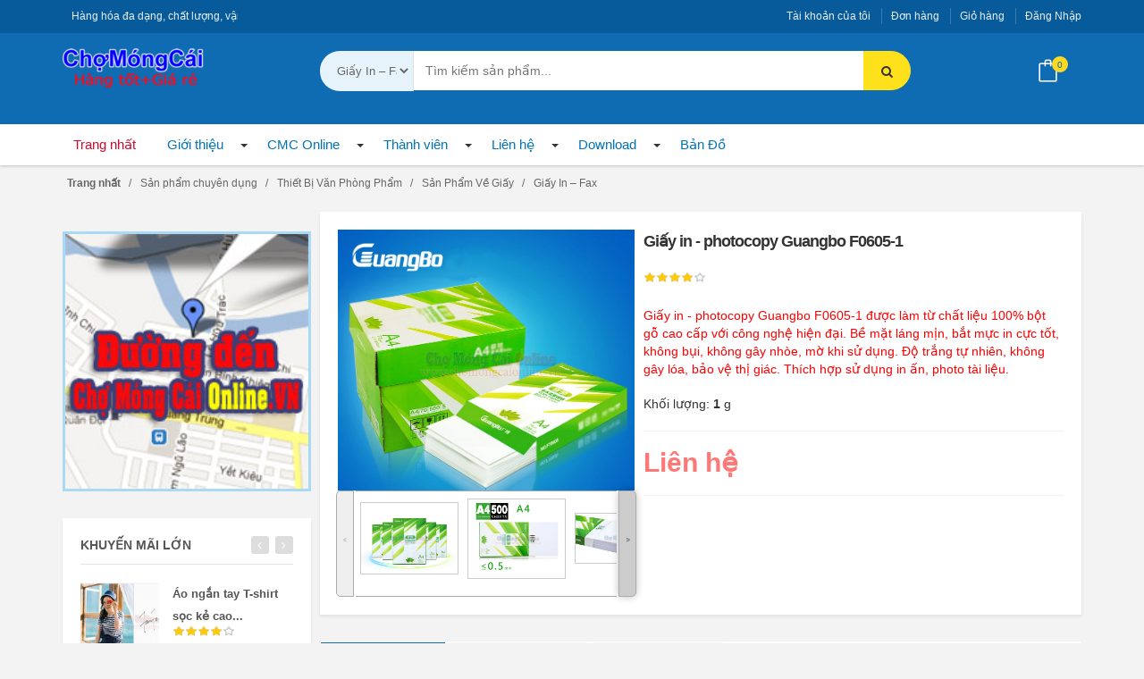

--- FILE ---
content_type: text/html; charset=UTF-8
request_url: https://chomongcai.com/giay-in-fax/Giay-in-photocopy-Guangbo-F0605-1.html
body_size: 22235
content:
<!DOCTYPE html>
	<html lang="vi" xmlns="http://www.w3.org/1999/xhtml" prefix="og: http://ogp.me/ns#">
	<head>
<title>Giấy in - photocopy Guangbo F0605-1</title>
<meta name="description" content="Giấy in - photocopy Guangbo F0605-1&amp;nbsp;được làm từ chất liệu 100&#x25; bột gỗ cao cấp với công nghệ hiện đại. Bề mặt láng&amp;nbsp;mịn, bắt mực in cực tốt, không bụi,&amp;nbsp;không...">
<meta name="keywords" content="giấy in, giấy in chất lượng cao, giấy in giá rẻ, thiết bị văn phòng phẩm, giấy in photocopy">
<meta name="news_keywords" content="giấy in, giấy in chất lượng cao, giấy in giá rẻ, thiết bị văn phòng phẩm, giấy in photocopy">
<meta name="author" content="Chợ Móng Cái Online - Đầu mối phân phối hàng hóa toàn quốc giá rẻ.">
<meta name="copyright" content="Chợ Móng Cái Online - Đầu mối phân phối hàng hóa toàn quốc giá rẻ. [cmco@chomongcaionline.vn]">
<meta name="robots" content="index, archive, follow, noodp">
<meta name="googlebot" content="index,archive,follow,noodp">
<meta name="msnbot" content="all,index,follow">
<meta name="google-site-verification" content="Nw2ighwkOUqcV17z1jbtbpqj89m2IVX0-e7PuKZND1E">
<meta name="generator" content="NukeViet v4.0">
<meta http-equiv="Content-Type" content="text/html; charset=utf-8">
<meta property="og:title" content="Giấy in - photocopy Guangbo F0605-1">
<meta property="og:type" content="website">
<meta property="og:description" content="Giấy in - photocopy Guangbo F0605-1&amp;nbsp;được làm từ chất liệu 100&#x25; bột gỗ cao cấp với công nghệ hiện đại. Bề mặt láng&amp;nbsp;mịn, bắt mực in cực tốt, không bụi,&amp;nbsp;không...">
<meta property="og:site_name" content="Chợ Móng Cái Online - Đầu mối phân phối hàng hóa toàn quốc giá rẻ.">
<meta property="og:image" content="https://chomongcai.com/uploads/shops/2015_11/thiet-bi-van-phong-pham/004/giay-in-a4-003-chomongcaionline-3.jpg">
<meta property="og:url" content="https://chomongcai.com/giay-in-fax/Giay-in-photocopy-Guangbo-F0605-1.html">
<meta property="fb:app_id" content="1726534004246993">
<link rel="shortcut icon" href="/favicon.ico">
<link rel="canonical" href="https://chomongcai.com/giay-in-fax/Giay-in-photocopy-Guangbo-F0605-1.html">
<link rel="preload" as="script" href="/assets/js/jquery/jquery.min.js?t=1743214201">
<link rel="preload" as="script" href="/assets/js/language/vi.js?t=1743214201">
<link rel="preload" as="script" href="/assets/js/global.js?t=1743214201">
<link rel="preload" as="script" href="/themes/shop15/js/shops.js?t=1743214201">
<link rel="preload" as="script" href="/themes/shop15/js/main.js?t=1743214201">
<link rel="preload" as="script" href="/themes/shop15/js/jquery.etalage.min.js?t=1743214201">
<link rel="preload" as="script" href="/themes/shop15/js/_fancybox_plugin/jquery.fancybox-1.3.4.pack.js?t=1743214201">
<link rel="preload" as="script" href="/themes/shop15/js/cloudzoom.js?t=1743214201">
<link rel="preload" as="script" href="/themes/shop15/js/thumbelina.js?t=1743214201">
<link rel="preload" as="script" href="/themes/default/js/comment.js?t=1743214201">
<link rel="preload" as="script" href="/assets/js/jquery/jquery.cookie.js?t=1743214201">
<link rel="preload" as="script" href="/assets/js/jquery/jquery.treeview.min.js?t=1743214201">
<link rel="preload" as="script" href="/themes/shop15/js/bootstrap.min.js?t=1743214201">
<link rel="preload" as="script" href="/themes/shop15/js/bootstrap-hover-dropdown.min.js?t=1743214201">
<link rel="preload" as="script" href="/themes/shop15/js/owl.carousel.min.js?t=1743214201">
<link rel="preload" as="script" href="/themes/shop15/js/echo.min.js?t=1743214201">
<link rel="preload" as="script" href="/themes/shop15/js/jquery.easing-1.3.min.js?t=1743214201">
<link rel="preload" as="script" href="/themes/shop15/js/bootstrap-slider.min.js?t=1743214201">
<link rel="preload" as="script" href="/themes/shop15/js/jquery.rateit.min.js?t=1743214201">
<link rel="preload" as="script" href="/themes/shop15/js/lightbox.min.js?t=1743214201">
<link rel="preload" as="script" href="/themes/shop15/js/bootstrap-select.min.js?t=1743214201">
<link rel="preload" as="script" href="/themes/shop15/js/wow.min.js?t=1743214201">
<link rel="preload" as="script" href="/themes/shop15/js/script.js?t=1743214201">
<link rel="preload" as="script" href="/themes/shop15/js/scripts.js?t=1743214201">
<link rel="StyleSheet" href="/assets/css/font-awesome.min.css?t=1743214201">
<link rel="StyleSheet" href="/themes/shop15/css/bootstrap.min.css?t=1743214201">
<link rel="StyleSheet" href="/themes/shop15/css/simple-line-icons.css?t=1743214201">
<link rel="StyleSheet" href="/themes/shop15/css/owl.carousel.css?t=1743214201">
<link rel="StyleSheet" href="/themes/shop15/css/owl.transitions.css?t=1743214201">
<link rel="StyleSheet" href="/themes/shop15/css/animate.min.css?t=1743214201">
<link rel="StyleSheet" href="/themes/shop15/css/rateit.css?t=1743214201">
<link rel="StyleSheet" href="/themes/shop15/css/bootstrap-select.min.css?t=1743214201">
<link rel="StyleSheet" href="/themes/shop15/css/global_category.css?t=1743214201">
<link rel="StyleSheet" href="/themes/shop15/css/main.css?t=1743214201">
<link rel="StyleSheet" href="/themes/shop15/css/blue.css?t=1743214201">
<link rel="StyleSheet" href="/themes/shop15/css/style.css?t=1743214201">
<link rel="StyleSheet" href="/themes/shop15/css/menu_mobile_news10.css?t=1743214201">
<link rel="StyleSheet" href="/themes/shop15/css/style.responsive.css?t=1743214201">
<link rel="StyleSheet" href="/themes/shop15/css/shops.css?t=1743214201">
<link rel="stylesheet"
                href="/themes/shop15/css/etalage.css" />
<link rel="stylesheet"
                href="/themes/shop15/js/_fancybox_plugin/jquery.fancybox-1.3.4.css" />
<link
                href="/themes/shop15/css/cloudzoom.css"
                type="text/css" rel="stylesheet">
<link
                href="/themes/shop15/css/thumbelina.css"
                type="text/css" rel="stylesheet">
<link rel="StyleSheet" href="/themes/default/css/comment.css?t=1743214201" type="text/css" />
<link rel="stylesheet" href="/assets/js/jquery/jquery.treeview.css?t=1743214201" type="text/css"/>
<style>
/* div that surrounds Cloud Zoom image and content slider. */
#surround {
                min-width: 256px;
                max-width: 480px;
}
/* Image expands to width of surround */
img.cloudzoom {
                width: 100%;
}
/* CSS for slider - will expand to width of surround */
#slider1 {
                margin-left: 20px;
                margin-right: 20px;
                height: 119px;
                border-top: 1px solid #aaa;
                border-bottom: 1px solid #aaa;
                position: relative;
}
	#navigation272 a {
		background-color: transparent !important
	}

	#navigation .current, #navigation .current a {
		font-weight: bold
	}

	#navigation .current ul a {
		font-weight: normal
	}
	#navigation271 a {
		background-color: transparent !important
	}

	#navigation .current, #navigation .current a {
		font-weight: bold
	}

	#navigation .current ul a {
		font-weight: normal
	}
	#navigation270 a {
		background-color: transparent !important
	}

	#navigation .current, #navigation .current a {
		font-weight: bold
	}

	#navigation .current ul a {
		font-weight: normal
	}
</style>
<script data-show="inline">(function(i,s,o,g,r,a,m){i['GoogleAnalyticsObject']=r;i[r]=i[r]||function(){
(i[r].q=i[r].q||[]).push(arguments)},i[r].l=1*new Date();a=s.createElement(o),
m=s.getElementsByTagName(o)[0];a.async=1;a.src=g;m.parentNode.insertBefore(a,m)
})(window,document,'script','https://www.google-analytics.com/analytics.js','ga');
ga('create', 'UA-65590191-1', '.chomongcai.com');
ga('send', 'pageview');
</script>
</head>
	<body>
 <noscript>
		<div class="alert alert-danger">Trình duyệt của bạn đã tắt chức năng hỗ trợ JavaScript.<br />Website chỉ làm việc khi bạn bật nó trở lại.<br />Để tham khảo cách bật JavaScript, hãy click chuột <a href="http://wiki.nukeviet.vn/support:browser:enable_javascript">vào đây</a>!</div>
</noscript>
<body class="cnt-home">
<div class="responsive-header">
		<div class="res-logo-area">
				<div class="col-sm-18 col-xs-16">
						<a title="Chợ Móng Cái Online - Đầu mối phân phối hàng hóa toàn quốc giá rẻ." href="/"><img
								src="/uploads/logo_1_234_86_160_59.png" alt="Chợ Móng Cái Online - Đầu mối phân phối hàng hóa toàn quốc giá rẻ." /></a>
												<span class="site_name hidden">Chợ Móng Cái Online - Đầu mối phân phối hàng hóa toàn quốc giá rẻ.</span> <span
								class="site_description hidden	">Hàng hóa đa dạng, chất lượng, vận chuyển toàn quốc.</span>
														<span class="site_name hidden">Chợ Móng Cái Online - Đầu mối phân phối hàng hóa toàn quốc giá rẻ.</span>
														<span class="site_description hidden">Hàng hóa đa dạng, chất lượng, vận chuyển toàn quốc.</span>
				</div>
				<div class="col-sm-6 col-xs-8">
						<div id="nav-icons-head">
								<span></span> <span></span> <span></span> <span></span>
						</div>
				</div>
		</div>
		<div class="responsive-menu">
				<a title="Chợ Móng Cái Online - Đầu mối phân phối hàng hóa toàn quốc giá rẻ." href="/"><img
						src="/uploads/logo_1_234_86_160_59.png" alt="Chợ Móng Cái Online - Đầu mối phân phối hàng hóa toàn quốc giá rẻ." /></a></a> <ul>
		<li class="menu-item-has-children"
		 class="dropdown" rol="presentation">
	<a href="/about/" title="Giới thiệu">Giới thiệu</a> 
		<i class="fa fa-chevron-down" aria-hidden="true"></i>
	 <ul class="dropdown-menu">
        <li>
        <div class="yamm-content ">
              <a href="/about/Cho-Mong-Cai-Online-Dau-moi-phan-phoi-hang-hoa-tu-Mong-Cai.html" title="Chợ Móng Cái Online - Đầu mối phân phối hàng hóa từ Móng Cái">Chợ Móng Cái Online - Đầu mối phân phối hàng hóa từ Móng Cái</a> 
        </div>
    </li>
    <li>
        <div class="yamm-content ">
              <a href="/about/He-thong-cho-Mong-Cai-gop-phan-phat-trien-kinh-te-du-lich.html" title="Hệ thống chợ Móng Cái góp phần phát triển kinh tế du lịch">Hệ thống chợ Móng Cái góp phần phát triển kinh tế du lịch</a> 
        </div>
    </li>
    <li>
        <div class="yamm-content ">
              <a href="/about/Tai-sao-nen-lua-chon-Chon-Mong-Cai-Online-lam-doi-tac-kinh-doanh.html" title="Tại sao nên lựa chọn Chọn Móng Cái Online làm đối tác kinh doanh?">Tại sao nên lựa chọn Chọn Móng Cái Online làm đối tác kinh doanh?</a> 
        </div>
    </li>
    <li>
        <div class="yamm-content ">
              <a href="/about/Mot-vai-meo-nhap-buon-quan-ao-gia-re-tu-Trung-Quoc.html" title="Một vài mẹo nhập buôn quần áo giá rẻ từ Trung Quốc">Một vài mẹo nhập buôn quần áo giá rẻ từ Trung Quốc</a> 
        </div>
    </li>
</ul> 
	</li>
	<li class="menu-item-has-children"
		 class="dropdown" rol="presentation">
	<a href="/news/" title="CMC Online">CMC Online</a> 
		<i class="fa fa-chevron-down" aria-hidden="true"></i>
	 <ul class="dropdown-menu">
        <li>
        <div class="yamm-content ">
              <a href="/news/tin-khuyen-mai/" title="Tin khuyến mại">Tin khuyến mại</a> 
        </div>
    </li>
    <li>
        <div class="yamm-content ">
              <a href="/news/ban-tin-noi-bo/" title="Bản tin nội bộ">Bản tin nội bộ</a> 
        </div>
    </li>
    <li>
        <div class="yamm-content ">
              <a href="/news/tin-cong-nghe/" title="Tin công nghệ">Tin công nghệ</a> 
        </div>
    </li>
    <li>
        <div class="yamm-content ">
              <a href="/news/tin-tong-hop-tu-cac-bao/" title="Tin tổng hợp từ các báo">Tin tổng hợp từ các báo</a> 
        </div>
    </li>
</ul> 
	</li>
	<li class="menu-item-has-children"
		 class="dropdown" rol="presentation">
	<a href="/users/" title="Thành viên">Thành viên</a> 
		<i class="fa fa-chevron-down" aria-hidden="true"></i>
	 <ul class="dropdown-menu">
        <li>
        <div class="yamm-content ">
              <a href="/users/login/" title="Đăng nhập">Đăng nhập</a> 
        </div>
    </li>
    <li>
        <div class="yamm-content ">
              <a href="/users/logout/" title="Logout">Logout</a> 
        </div>
    </li>
    <li>
        <div class="yamm-content ">
              <a href="/users/register/" title="Đăng ký">Đăng ký</a> 
        </div>
    </li>
    <li>
        <div class="yamm-content ">
              <a href="/users/lostpass/" title="Quên mật khẩu">Quên mật khẩu</a> 
        </div>
    </li>
    <li>
        <div class="yamm-content ">
              <a href="/users/memberlist/" title="Danh sách thành viên">Danh sách thành viên</a> 
        </div>
    </li>
</ul> 
	</li>
	<li class="menu-item-has-children"
		 class="dropdown" rol="presentation">
	<a href="/contact/" title="Liên hệ">Liên hệ</a> 
		<i class="fa fa-chevron-down" aria-hidden="true"></i>
	 <ul class="dropdown-menu">
        <li>
        <div class="yamm-content ">
              <a href="/contact/WebAdmin/" title="WebAdmin">WebAdmin</a> 
        </div>
    </li>
    <li>
        <div class="yamm-content ">
              <a href="/contact/CSKH/" title="CSKH">CSKH</a> 
        </div>
    </li>
    <li>
        <div class="yamm-content ">
              <a href="/contact/KD-phan-phoi/" title="KD phân phối">KD phân phối</a> 
        </div>
    </li>
</ul> 
	</li>
	<li class="menu-item-has-children"
		 class="dropdown" rol="presentation">
	<a href="/download/" title="Download">Download</a> 
		<i class="fa fa-chevron-down" aria-hidden="true"></i>
	 <ul class="dropdown-menu">
        <li>
        <div class="yamm-content ">
              <a href="/download/Bang-bao-gia/" title="Bảng báo giá">Bảng báo giá</a> 
        </div>
    </li>
    <li>
        <div class="yamm-content ">
              <a href="/download/Phan-mem-tien-ich/" title="Phần mềm tiện ích">Phần mềm tiện ích</a> 
        </div>
    </li>
    <li>
        <div class="yamm-content ">
              <a href="/download/Huong-dan-SD/" title="Hướng dẫn sử dụng">Hướng dẫn sử dụng</a> 
        </div>
    </li>
    <li>
        <div class="yamm-content ">
              <a href="/download/Ho-so-tuyen-dung/" title="Hồ sơ tuyển dụng">Hồ sơ tuyển dụng</a> 
        </div>
    </li>
</ul> 
	</li>
	<li class="menu-item-has-children"
		 rol="presentation">
	<a href="/maps/" title="Bản Đồ">Bản Đồ</a> 
	</li>
</ul>

				<div class="res-social"></div>
		</div>
</div>
		<header class="header-style-1">
				<div class="top-img">
				</div>
				<div class="top-bar animate-dropdown">
						<div class="container">
								<div class="header-top-inner">
										<div class="cnt-account">
												<ul class="list-unstyled">
														<!-- <ul class='list-unstyled'> -->
        <li><a href="/users/" title="Tài khoản của tôi">Tài khoản của tôi</a></li>
    <li><a href="/history/" title="Đơn hàng">Đơn hàng</a></li>
    <li><a href="/cart/" title="Giỏ hàng">Giỏ hàng</a></li>
<!-- </ul> -->

														<li>
																																 <a
																href="/users/"
																class="login_logout"> Đăng Nhập </a> 
														</li>
												</ul>
										</div>
										<div class="cnt-block">
												<div class="list-unstyled list-inline">
														<p>Hàng hóa đa dạng, chất lượng, vận chuyển toàn quốc.</p>
												</div>
										</div>
										<div class="clearfix"></div>
								</div>
						</div>
				</div>
				<div class="main-header">
						<div class="container">
								<div class="row">
										<div
												class="col-xs-24 col-sm-6 col-md-6 logo-holder">
												<div class="logo">
																												<a title="Chợ Móng Cái Online - Đầu mối phân phối hàng hóa toàn quốc giá rẻ."
																href="/"><img
																src="/uploads/logo_1_234_86_160_59.png" width="160"
																height="59" alt="Chợ Móng Cái Online - Đầu mối phân phối hàng hóa toàn quốc giá rẻ." /></a>
																				<span class="site_name hidden">Chợ Móng Cái Online - Đầu mối phân phối hàng hóa toàn quốc giá rẻ.</span> <span
								class="site_description hidden	">Hàng hóa đa dạng, chất lượng, vận chuyển toàn quốc.</span>
														<span class="site_name hidden">Chợ Móng Cái Online - Đầu mối phân phối hàng hóa toàn quốc giá rẻ.</span>
														<span class="site_description hidden">Hàng hóa đa dạng, chất lượng, vận chuyển toàn quốc.</span>
												</div>
										</div>
										<div
												class="col-xs-24 col-sm-14 col-md-14 top-search-holder"><div class="search-area">
	<form id="search_form_shops" class=" search-bar"
		action="/" method="get" role="form" name="frm_search"
		onsubmit="return onsubmitsearch('shops');">
		<div class="control-group">
			<div class="categories-filter animate-dropdown">
			<select name="cata" id="cata" class="search_text">
				<option value="0" class="search_text">Tất cả</option>
								<option  value="201">Đồ gia dụng</option>
				<option  value="7">&nbsp;    Thiết bị gia dụng</option>
				<option  value="216">&nbsp;        Thiết bị lọc nước</option>
				<option  value="9">&nbsp;        Thiết bị vệ sinh</option>
				<option  value="128">&nbsp;        Dụng cụ gia đình khác</option>
				<option  value="217">&nbsp;        Thiết bị năng lượng mặt trời</option>
				<option  value="202">&nbsp;    Đồ dùng nhà bếp</option>
				<option  value="105">&nbsp;        Bếp điện, bếp từ</option>
				<option  value="75">&nbsp;        Nồi điện, nồi lẩu</option>
				<option  value="102">&nbsp;        Dụng cụ nhà bếp</option>
				<option  value="17">&nbsp;        Máy khử độc, máy xay-ép</option>
				<option  value="15">&nbsp;        Bình đun nước, bình siêu tốc</option>
				<option  value="100">&nbsp;        Ấm sắc thuốc, nồi kho cá, Máy luộc trứng</option>
				<option  value="199">&nbsp;    Sản phẩm tiện ích</option>
				<option  value="256">&nbsp;        Quạt, máy điều hòa mini</option>
				<option  value="258">&nbsp;        Giàn phơi quần áo</option>
				<option  value="259">&nbsp;        Thiết bị báo rò rỉ gas</option>
				<option  value="341">&nbsp;        Đèn đọc sách</option>
				<option  value="347">&nbsp;        Túi sưởi ấm đa năng</option>
				<option  value="350">&nbsp;        Sản phẩm khác</option>
				<option  value="38">&nbsp;    Điện lạnh</option>
				<option  value="247">&nbsp;        Tủ lạnh</option>
				<option  value="250">&nbsp;        Tủ đông</option>
				<option  value="13">&nbsp;    Điện gia dụng</option>
				<option  value="99">&nbsp;        Bộ bàn trà</option>
				<option  value="219">&nbsp;        Bình nóng lạnh</option>
				<option  value="20">&nbsp;        Sản phẩm cá nhân</option>
				<option  value="200">&nbsp;        Máy hút bụi, hút ẩm</option>
				<option  value="146">&nbsp;        Quạt điện, quạt sưởi</option>
				<option  value="19">&nbsp;        Máy nổ, máy phát điện</option>
				<option  value="348">&nbsp;        Đèn sưởi nhà tắm</option>
				<option  value="276">&nbsp;    Dụng cụ kim khí</option>
				<option  value="277">&nbsp;        Kim khí gia đình</option>
				<option  value="278">&nbsp;        Kim khí xây dựng</option>
				<option  value="279">&nbsp;        Bộ kim khí đa năng</option>
				<option  value="206">Điện tử - Nghe nhìn</option>
				<option  value="110">&nbsp;    Máy trợ giảng</option>
				<option  value="261">&nbsp;        Loa trợ giảng phòng học</option>
				<option  value="262">&nbsp;        Loa trợ giảng hội trường</option>
				<option  value="207">&nbsp;    Thiết bị âm thanh</option>
				<option  value="70">&nbsp;        Tai nghe</option>
				<option  value="29">&nbsp;        Máy ghi âm</option>
				<option  value="118">&nbsp;        Đầu CD, DVD</option>
				<option  value="119">&nbsp;        Thiết bị Karaoke</option>
				<option  value="115">&nbsp;        Thiết bị hội trường</option>
				<option  value="36">&nbsp;        Loa, đài, máy nghe nhạc</option>
				<option  value="149">&nbsp;    Thiết bị trình chiếu</option>
				<option  value="197">&nbsp;        Thiết bị kết nối</option>
				<option  value="150">&nbsp;        Máy chiếu Projector</option>
				<option  value="151">&nbsp;        Phụ kiện máy chiếu</option>
				<option  value="152">&nbsp;        Bút trình chiếu, bút laze</option>
				<option  value="33">&nbsp;    Tivi - Đầu thu KTS</option>
				<option  value="116">&nbsp;        Đầu thu KTS</option>
				<option  value="117">&nbsp;        Tivi, TV box</option>
				<option  value="120">&nbsp;        Điều khiển và phụ kiện</option>
				<option  value="26">&nbsp;    Máy ảnh, Máy quay</option>
				<option  value="31">&nbsp;        Thiết bị thám tử</option>
				<option  value="73">&nbsp;        Phụ kiện kỹ thuật số</option>
				<option  value="153">&nbsp;        Máy quét, máy in ảnh</option>
				<option  value="27">&nbsp;        Máy ảnh, máy quay phim</option>
				<option  value="127">&nbsp;    Ống nhòm cao cấp</option>
				<option  value="263">&nbsp;        Ống nhòm cá nhân</option>
				<option  value="264">&nbsp;        Ống nhòm chuyên dụng</option>
				<option  value="204">Đèn chiếu sáng - An ninh</option>
				<option  value="194">&nbsp;    Đèn LED</option>
				<option  value="300">&nbsp;        Đèn led mắt trâu</option>
				<option  value="301">&nbsp;        Đèn led panel</option>
				<option  value="302">&nbsp;        Đèn led búp</option>
				<option  value="303">&nbsp;        Đèn led tuýp</option>
				<option  value="304">&nbsp;        Đèn led công nghiệp</option>
				<option  value="299">&nbsp;        Linh kiện, phụ kiện đèn led</option>
				<option  value="344">&nbsp;        Đèn led downlight</option>
				<option  value="196">&nbsp;    Đèn trang trí</option>
				<option  value="234">&nbsp;        Đèn nháy trang trí</option>
				<option  value="238">&nbsp;        Đèn dây trang trí</option>
				<option  value="298">&nbsp;        Đèn dán tường</option>
				<option  value="320">&nbsp;    Đèn tiết kiệm điện</option>
				<option  value="321">&nbsp;        Bóng đèn compact</option>
				<option  value="322">&nbsp;        Đèn năng lượng mặt trời</option>
				<option  value="323">&nbsp;        Pin năng lượng mặt trời</option>
				<option  value="154">&nbsp;    Camera giám sát</option>
				<option  value="316">&nbsp;        Camera quan sát, Camera chống trộm</option>
				<option  value="317">&nbsp;        Thiết bị báo cháy</option>
				<option  value="318">&nbsp;        Thiết bị báo trộm</option>
				<option  value="195">&nbsp;    Thiết bị điện thông minh</option>
				<option  value="239">&nbsp;        Công tắc thông minh</option>
				<option  value="305">&nbsp;        Ổ cắm điện thông minh</option>
				<option  value="306">&nbsp;        Đèn thông minh</option>
				<option  value="307">&nbsp;        Bộ điều khiển trung tâm nhà thông minh</option>
				<option  value="308">&nbsp;        Chuông cửa có hình thông minh</option>
				<option  value="309">&nbsp;        Remote điều khiển từ xa</option>
				<option  value="519">&nbsp;        Khóa cửa điện tử thông minh</option>
				<option  value="71">&nbsp;    Đèn pin siêu sáng, đèn tích điện</option>
				<option  value="310">&nbsp;        Đèn pin siêu sáng wasing</option>
				<option  value="311">&nbsp;        Đèn pin siêu sáng skyfire</option>
				<option  value="312">&nbsp;        Đèn pin siêu sáng supfire</option>
				<option  value="313">&nbsp;        Đèn đội đầu</option>
				<option  value="314">&nbsp;        Đèn pin tự vệ</option>
				<option  value="315">&nbsp;        Phụ kiện đèn pin, pin, sạc</option>
				<option  value="212">Ô tô - Xe Điện &amp; Xe Đạp</option>
				<option  value="390">&nbsp;    Xe Điện</option>
				<option  value="63">&nbsp;        Xe đạp điện</option>
				<option  value="131">&nbsp;        Xe Máy Điện</option>
				<option  value="516">&nbsp;        Xe Ôtô Điện</option>
				<option  value="349">&nbsp;        Xe điện 1 bánh</option>
				<option  value="391">&nbsp;        Phụ Tùng &amp; Phụ Kiện Xe Điện</option>
				<option  value="130">&nbsp;    Xe đạp các loại</option>
				<option  value="58">&nbsp;        Xe trẻ em</option>
				<option  value="235">&nbsp;            Xe đạp trẻ em</option>
				<option  value="330">&nbsp;            Xe scooter, xe lắc cho bé</option>
				<option  value="331">&nbsp;            Ô tô điện, Xe máy điện trẻ em</option>
				<option  value="394">&nbsp;        Xe đạp gấp</option>
				<option  value="392">&nbsp;        Xe đạp leo núi</option>
				<option  value="393">&nbsp;        Xe đạp địa hình</option>
				<option  value="62">&nbsp;        Xe đạp đường trường</option>
				<option  value="397">&nbsp;        Sản phẩm Xe đạp khác</option>
				<option  value="518">&nbsp;        Phụ tùng &amp; Phụ kiện Xe đạp</option>
				<option  value="389">&nbsp;    Sản phẩm dành cho Ôtô</option>
				<option  value="222">&nbsp;        Phụ tùng ô tô</option>
				<option  value="396">&nbsp;            Phụ Kiện Trong</option>
				<option  value="395">&nbsp;            Phụ Kiện Ngoài</option>
				<option  value="398">&nbsp;            Thiết Bị Định Vị</option>
				<option  value="162">&nbsp;        Phụ kiện, đồ chơi ô tô</option>
				<option  value="165">&nbsp;            Đồ chơi xe ô tô</option>
				<option  value="198">&nbsp;            Đệm, bọc ghế ô tô</option>
				<option  value="163">&nbsp;            Phụ kiện dành cho ô tô</option>
				<option  value="164">&nbsp;            Sản phẩm tiện ích cho ô tô</option>
				<option  value="223">&nbsp;        Sản phẩm an toàn ô tô</option>
				<option  value="208">Sức khỏe - Làm đẹp</option>
				<option  value="213">&nbsp;    Dụng cụ làm đẹp</option>
				<option  value="367">&nbsp;        Chăm sóc Tóc</option>
				<option  value="366">&nbsp;        Chăm sóc Da mặt</option>
				<option  value="368">&nbsp;        Chăm sóc cá nhân</option>
				<option  value="370">&nbsp;        Dụng cụ Trang Điểm</option>
				<option  value="215">&nbsp;    Thiết bị y tế</option>
				<option  value="353">&nbsp;        Chăm sóc y tế</option>
				<option  value="354">&nbsp;        Thiết bị theo dõi sức khỏe</option>
				<option  value="355">&nbsp;        Phụ kiện thiết bị y tế</option>
				<option  value="214">&nbsp;    Nước hoa - Mỹ phẩm</option>
				<option  value="357">&nbsp;        Nước hoa &amp; Mỹ phẩm dành cho Nữ</option>
				<option  value="365">&nbsp;            Chăm sóc cơ thể</option>
				<option  value="363">&nbsp;            Chăm sóc Da mặt</option>
				<option  value="364">&nbsp;            Chăm sóc Tóc &amp; Da đầu</option>
				<option  value="362">&nbsp;            Nước hoa dành cho nữ</option>
				<option  value="356">&nbsp;        Nước hoa &amp; Mỹ phẩm dành cho Nam</option>
				<option  value="361">&nbsp;            Gel tạo kiểu tóc</option>
				<option  value="359">&nbsp;            Dầu gội &amp; Sữa tắm</option>
				<option  value="358">&nbsp;            Nước hoa &amp; Khử mùi</option>
				<option  value="399">&nbsp;            Mỹ phẩm dành cho Nam</option>
				<option  value="360">&nbsp;            Sữa rửa mặt &amp; Kem cạo râu</option>
				<option  value="69">&nbsp;    Thiết bị chăm sóc sức khỏe</option>
				<option  value="371">&nbsp;        Máy Massage</option>
				<option  value="372">&nbsp;        Cân sức khỏe</option>
				<option  value="400">&nbsp;        Thiết bị tập tại nhà</option>
				<option  value="402">&nbsp;            Dây tập TRX</option>
				<option  value="403">&nbsp;            Bộ tập GYM</option>
				<option  value="401">&nbsp;            Máy chạy bộ</option>
				<option  value="373">&nbsp;        Thiết bị Thể dục &amp; Thể thao</option>
				<option  value="203">Điện thoại - Máy tính</option>
				<option  value="21">&nbsp;    Điện thoại</option>
				<option  value="269">&nbsp;        Máy Fax</option>
				<option  value="267">&nbsp;        Điện thoại bàn</option>
				<option  value="266">&nbsp;        Điện thoại Iphone</option>
				<option  value="265">&nbsp;        Điện thoại Android</option>
				<option  value="39">&nbsp;    Máy tính</option>
				<option  value="40">&nbsp;        Laptop</option>
				<option  value="123">&nbsp;        Đồ chơi Laptop</option>
				<option  value="515">&nbsp;        Máy Tính Để Bàn</option>
				<option  value="74">&nbsp;        Thiết bị Văn phòng và Mạng</option>
				<option  value="66">&nbsp;            Máy in, mực in</option>
				<option  value="42">&nbsp;        Linh kiện &amp; Phụ kiện máy tính</option>
				<option  value="46">&nbsp;            Phần mềm diệt virus</option>
				<option  value="170">&nbsp;            USB, Thẻ nhớ</option>
				<option  value="171">&nbsp;                Usb</option>
				<option  value="172">&nbsp;                Usb thời trang, quà tặng</option>
				<option  value="173">&nbsp;                Thẻ nhớ</option>
				<option  value="124">&nbsp;    Máy tính bảng</option>
				<option  value="280">&nbsp;        Máy chơi game</option>
				<option  value="281">&nbsp;        Máy tính bảng Apple</option>
				<option  value="282">&nbsp;        Máy tính bảng Android</option>
				<option  value="211">&nbsp;    Phụ kiện Điện thoại &amp; Máy tính bảng</option>
				<option  value="274">&nbsp;        Pin dự phòng</option>
				<option  value="270">&nbsp;        Ốp lưng điện thoại</option>
				<option  value="272">&nbsp;        Trang trí điện thoại</option>
				<option  value="273">&nbsp;        Miếng dán điện thoại</option>
				<option  value="340">&nbsp;        Cáp sạc, cáp usb, HDMI</option>
				<option  value="271">&nbsp;        Ốp lưng, bao da máy tính bảng</option>
				<option  value="205">Sản phẩm trẻ em</option>
				<option  value="122">&nbsp;    Đồ chơi trẻ em</option>
				<option  value="167">&nbsp;        Đồ chơi thông minh</option>
				<option  value="166">&nbsp;        Đồ chơi vân động</option>
				<option  value="168">&nbsp;        Đồ chơi giáo dục</option>
				<option  value="133">&nbsp;        Đồ chơi âm nhạc</option>
				<option  value="220">&nbsp;        Tranh vẽ cho bé</option>
				<option  value="50">&nbsp;        Đồ chơi điều khiển từ xa</option>
				<option  value="345">&nbsp;        Đồ chơi nấu ăn</option>
				<option  value="209">&nbsp;    Giày trượt patin</option>
				<option  value="337">&nbsp;        Giày patin</option>
				<option  value="338">&nbsp;        Ván trượt</option>
				<option  value="339">&nbsp;        Phụ kiện patin</option>
				<option  value="520">&nbsp;    Thú nhún di động</option>
				<option  value="59">&nbsp;    Giường, nôi trẻ em</option>
				<option  value="324">&nbsp;        Xe đẩy em bé</option>
				<option  value="325">&nbsp;        Giường ngủ cho bé</option>
				<option  value="326">&nbsp;        Nôi cũi cho bé</option>
				<option  value="329">&nbsp;        Phụ kiện giường, nôi trẻ em</option>
				<option  value="319">Sản phẩm chuyên dụng</option>
				<option  value="327">&nbsp;    Máy Công Nghiệp</option>
				<option  value="500">&nbsp;        Dây Truyền Sản Xuất</option>
				<option  value="496">&nbsp;        Dệt May Công Nghiệp</option>
				<option  value="498">&nbsp;        Máy Chế Biến Thực Phẩm</option>
				<option  value="497">&nbsp;        Máy Chế Biến Công Nghiệp</option>
				<option  value="501">&nbsp;        Thiết Bị &amp; Máy Chế Biến Gỗ</option>
				<option  value="499">&nbsp;        Máy Cắt &amp; Đóng Mở Các Loại</option>
				<option  value="502">&nbsp;        Thiết Bị Công Nghiệp Tổng Hợp</option>
				<option  value="503">&nbsp;        Phụ Kiện Thiết Bị Công Nghiệp</option>
				<option  value="470">&nbsp;    Thiết Bị Văn Phòng Phẩm</option>
				<option  value="473">&nbsp;        Sản Phẩm Về Giấy</option>
				<option selected="selected" value="475">&nbsp;            Giấy In – Fax</option>
				<option  value="476">&nbsp;            Giấy Gói Quà</option>
				<option  value="477">&nbsp;            Tập Vở Học Sinh</option>
				<option  value="478">&nbsp;            Sổ Tay Các Loại</option>
				<option  value="479">&nbsp;            Các sản phẩm về giấy khác</option>
				<option  value="472">&nbsp;        Dụng Cụ Học Sinh</option>
				<option  value="480">&nbsp;            Bút - Viết</option>
				<option  value="481">&nbsp;            Bảng Viết</option>
				<option  value="483">&nbsp;            Vở Học Sinh</option>
				<option  value="482">&nbsp;            Bóp Viết - Hộp Bút</option>
				<option  value="484">&nbsp;            Dụng Cụ Học Sinh Khác</option>
				<option  value="471">&nbsp;        Dụng Cụ Văn Phòng</option>
				<option  value="485">&nbsp;            Bảng Viết</option>
				<option  value="488">&nbsp;            Đồ Bấm - Kim Kẹp</option>
				<option  value="490">&nbsp;            Cắm Viết Các Loại</option>
				<option  value="487">&nbsp;            Bút Viết Văn Phòng</option>
				<option  value="489">&nbsp;            Máy Tính Văn Phòng</option>
				<option  value="486">&nbsp;            File Hồ Sơ - Bìa Hồ Sơ</option>
				<option  value="491">&nbsp;            Dụng Cụ Văn Phòng Khác</option>
				<option  value="474">&nbsp;        Sản Phẩm Giáo Dục Điện Tử</option>
				<option  value="492">&nbsp;            Từ Điển Điện Tử</option>
				<option  value="493">&nbsp;            Máy Tính Điện Tử</option>
				<option  value="495">&nbsp;            Sản Phẩm Giáo Dục Điện Tử Khác</option>
				<option  value="328">&nbsp;    Thiết Bị Điện Công Nghiệp</option>
				<option  value="504">&nbsp;        Bơm Các Loại</option>
				<option  value="506">&nbsp;        Thiết Bị Nâng Hạ</option>
				<option  value="507">&nbsp;        Thiết Bị Cầm Tay</option>
				<option  value="508">&nbsp;        Thiết Bị Cảm Biến</option>
				<option  value="505">&nbsp;        Thiết Bị Đo &amp; Kiểm Tra</option>
				<option  value="509">&nbsp;        Thiết Bị &amp; Hệ Thống Điều Khiển</option>
				<option  value="510">&nbsp;        Thiết Bị Điện Công Nghiệp Khác</option>
				<option  value="522">&nbsp;    Máy tập thể dục</option>
				<option  value="521">&nbsp;        Máy tập thể dục ngoài trời</option>
				<option  value="523">&nbsp;        Dụng cụ thể hình</option>
				<option  value="529">&nbsp;    Thiết Bị Nông Nghiệp</option>
				<option  value="530">&nbsp;        Thiết Bị Trong Trồng Trọt</option>
				<option  value="531">&nbsp;        Thiết Bị Trong Chăn Nuôi</option>
				<option  value="532">&nbsp;        Thiết Bị Trong Nuôi Trồng Thủy Hải Sản</option>
				<option  value="1">Thời trang - Phụ kiện</option>
				<option  value="248">&nbsp;    Giày dép</option>
				<option  value="249">&nbsp;        Giày dép</option>
				<option  value="295">&nbsp;        Dép đi trong nhà</option>
				<option  value="297">&nbsp;        Giày thể thao Nữ</option>
				<option  value="343">&nbsp;        Giày dép trẻ em</option>
				<option  value="511">&nbsp;        Giày thể thao Nam</option>
				<option  value="2">&nbsp;    Thời trang</option>
				<option  value="284">&nbsp;        Đồ lót</option>
				<option  value="241">&nbsp;        Áo sơ mi</option>
				<option  value="240">&nbsp;        Váy đầm</option>
				<option  value="285">&nbsp;        Quần nam</option>
				<option  value="3">&nbsp;        Áo Thun Nam - Nữ</option>
				<option  value="283">&nbsp;        Thời trang biển, áo tắm</option>
				<option  value="512">&nbsp;        Thời Trang Mùa Đông</option>
				<option  value="221">&nbsp;    Thời trang trẻ em</option>
				<option  value="332">&nbsp;        Quần áo bé trai</option>
				<option  value="333">&nbsp;        Quần áo bé gái</option>
				<option  value="336">&nbsp;        Phụ kiện, thời trang cho bé</option>
				<option  value="47">&nbsp;    Quần áo thể thao</option>
				<option  value="268">&nbsp;        Quần áo thể thao Nữ</option>
				<option  value="245">&nbsp;        Quần áo thể thao Nam</option>
				<option  value="517">&nbsp;    Nguyên phụ liệu may mặc</option>
				<option  value="135">&nbsp;    Dây lưng, Túi xách</option>
				<option  value="257">&nbsp;        Ví nam</option>
				<option  value="254">&nbsp;        Thắt lưng nữ</option>
				<option  value="244">&nbsp;        Thắt lưng nam</option>
				<option  value="260">&nbsp;        Túi xách nữ, ví nữ</option>
				<option  value="107">&nbsp;    Trang sức, Phụ kiện thời trang</option>
				<option  value="251">&nbsp;        Trâm cài tóc, kẹp tóc đẹp</option>
				<option  value="289">&nbsp;        Dây đeo cổ, vòng cổ, vòng đeo tay</option>
				<option  value="290">&nbsp;        Mũ, nón</option>
				<option  value="291">&nbsp;        Kính mắt, kính thời trang</option>
				<option  value="292">&nbsp;        Đồng hồ</option>
				<option  value="293">&nbsp;        Phụ kiện khác</option>
				<option  value="10">Chăn, Ga, Chiếu, Thảm</option>
				<option  value="177">&nbsp;    Ga, gối, đệm</option>
				<option  value="378">&nbsp;        Dùng Cho Phòng Ngủ</option>
				<option  value="379">&nbsp;        Dùng Cho Phòng Khách</option>
				<option  value="8">&nbsp;    Các loại Chiếu</option>
				<option  value="374">&nbsp;        Chiếu Tre</option>
				<option  value="375">&nbsp;        Chiếu Trúc</option>
				<option  value="376">&nbsp;        Chiếu Mây</option>
				<option  value="377">&nbsp;        Chiếu Điều Hòa</option>
				<option  value="386">&nbsp;    Thảm Trang Trí</option>
				<option  value="178">&nbsp;        Thảm Sofa</option>
				<option  value="387">&nbsp;        Thảm Trải Sàn</option>
				<option  value="388">&nbsp;        Thảm Văn Phòng</option>
				<option  value="380">&nbsp;    Chăn Theo Mùa</option>
				<option  value="174">&nbsp;        Chăn Mùa Hè</option>
				<option  value="381">&nbsp;        Chăn Bốn Mùa</option>
				<option  value="175">&nbsp;        Chăn Mùa Đông</option>
				<option  value="404">&nbsp;        Chăn ga cưới hỏi</option>
				<option  value="176">&nbsp;    Rèm cửa, mành cửa</option>
				<option  value="383">&nbsp;        Rèm Vải 2 Lớp</option>
				<option  value="382">&nbsp;        Rèm Phòng Ngủ</option>
				<option  value="385">&nbsp;        Phụ Kiện Rèm Cửa</option>
				<option  value="405">&nbsp;        Rèm Phòng Khách</option>
				<option  value="384">&nbsp;        Rèm Cửa Dùng Cho Văn Phòng</option>
				<option  value="11">Nội thất - Phong thủy</option>
				<option  value="224">&nbsp;    Cây &amp; Hoa giả</option>
				<option  value="427">&nbsp;        Cây giả</option>
				<option  value="428">&nbsp;        Hoa giả</option>
				<option  value="430">&nbsp;        Trái cây giả</option>
				<option  value="429">&nbsp;        Chậu Hoa giả</option>
				<option  value="225">&nbsp;    Trang trí nhà cửa</option>
				<option  value="409">&nbsp;        Gương</option>
				<option  value="410">&nbsp;        Khung Hình</option>
				<option  value="411">&nbsp;        Rèm - Màn cửa</option>
				<option  value="412">&nbsp;        Trang trí tường</option>
				<option  value="414">&nbsp;            Tranh in</option>
				<option  value="77">&nbsp;            Tranh vẽ</option>
				<option  value="346">&nbsp;            Tranh thêu chữ thập</option>
				<option  value="415">&nbsp;            Các sản phẩm Trang trí tường khác</option>
				<option  value="413">&nbsp;        Đồng hồ vạn niên - Tranh Điện</option>
				<option  value="57">&nbsp;    Vật phẩm phong thủy</option>
				<option  value="408">&nbsp;        Phong thủy Công sở</option>
				<option  value="406">&nbsp;        Phong thủy Trong nhà</option>
				<option  value="407">&nbsp;        Phong thủy Ngoài trời</option>
				<option  value="416">&nbsp;    Sản phẩm Nội thất</option>
				<option  value="417">&nbsp;        Nội Thất Phòng Ngủ</option>
				<option  value="418">&nbsp;        Nội Thất Phòng Khách</option>
				<option  value="419">&nbsp;        Nội Thất Phòng Trẻ Em</option>
				<option  value="421">&nbsp;        Nội Thất Bếp &amp; Phòng Ăn</option>
				<option  value="422">&nbsp;        Nội Thất Hàng Lang &amp; Lối Vào</option>
				<option  value="420">&nbsp;        Nội Thất Văn Phòng</option>
				<option  value="369">Quà Tặng &amp; Đồ Lưu Niệm</option>
				<option  value="425">&nbsp;    Quà Trang Trí</option>
				<option  value="431">&nbsp;        Hộp nhạc</option>
				<option  value="432">&nbsp;        Đồ phong thủy</option>
				<option  value="433">&nbsp;        Thủ công mỹ nghệ</option>
				<option  value="434">&nbsp;        Khung Hình &amp; Thiệp</option>
				<option  value="426">&nbsp;    Quà Tặng Nhồi Bông</option>
				<option  value="435">&nbsp;        Thú Bông</option>
				<option  value="436">&nbsp;        Dép Bông</option>
				<option  value="437">&nbsp;        Áo Choàng Bông</option>
				<option  value="438">&nbsp;        Chăn - Gối Bông</option>
				<option  value="423">&nbsp;    Quà Tặng Theo Sự Kiện</option>
				<option  value="439">&nbsp;        Quà Tết</option>
				<option  value="440">&nbsp;        Quà Tân Gia</option>
				<option  value="441">&nbsp;        Quà Cưới Hỏi</option>
				<option  value="442">&nbsp;        Quà Giáng Sinh</option>
				<option  value="447">&nbsp;        Quà Tặng Khai Trương</option>
				<option  value="443">&nbsp;        Quà Ngày Phụ Nữ 08&#x002F;03</option>
				<option  value="446">&nbsp;        Quà Tặng Halloween 31&#x002F;10</option>
				<option  value="445">&nbsp;        Quà Ngày Tết Thiếu Nhi 01&#x002F;06</option>
				<option  value="444">&nbsp;        Quà Tặng Ngày Valentine 14&#x002F;02</option>
				<option  value="448">&nbsp;        Quà Ngày Phụ Nữ Việt Nam 20&#x002F;10</option>
				<option  value="449">&nbsp;        Quà Ngày Nhà Giáo Việt Nam 20&#x002F;11</option>
				<option  value="424">&nbsp;    Quà Tặng Theo Đối Tượng</option>
				<option  value="452">&nbsp;        Phụ Nữ</option>
				<option  value="459">&nbsp;            Quà Tặng Vợ</option>
				<option  value="458">&nbsp;            Quà Tặng Mẹ</option>
				<option  value="460">&nbsp;            Quà Tặng Cô Giáo</option>
				<option  value="461">&nbsp;            Quà Tặng Bạn Gái</option>
				<option  value="453">&nbsp;        Đàn Ông</option>
				<option  value="462">&nbsp;            Quà Tặng Bố</option>
				<option  value="463">&nbsp;            Quà Tặng Thầy</option>
				<option  value="464">&nbsp;            Quà Tặng Chồng</option>
				<option  value="465">&nbsp;            Quà Tặng Bạn Trai</option>
				<option  value="451">&nbsp;        Tuổi Teen</option>
				<option  value="466">&nbsp;            Quà Tặng Cho Con Trai</option>
				<option  value="467">&nbsp;            Quà Tặng Cho Con Gái</option>
				<option  value="454">&nbsp;        Quà Tặng Sếp</option>
				<option  value="456">&nbsp;            Quà Tặng Sếp Nam</option>
				<option  value="457">&nbsp;            Quà Tặng Sếp Nữ</option>
				<option  value="450">&nbsp;        Quà Tặng Cho Bé</option>
				<option  value="468">&nbsp;            Quà Tặng Cho Bé Gái</option>
				<option  value="469">&nbsp;            Quà Tặng Cho Bé Trai</option>
			</select>
			</div>
			<div class="row">
			<div class="col-sx-24 col-sm-18 col-md-18" style="padding:0">
				<input id="keyword" type="text" value=""
					name="keyword"
					class="input-group-field st-default-search-input search-text search-field "
					type="search" placeholder="Tìm kiếm sản phẩm... "> <span
					style="display: table-cell; padding-left: 0px">
			</div>
			<div class="col-sx-24 col-sm-2 col-md-2" style="padding:0">
					<button type="submit" name="submit" id="submit" class="btn icon-fallback-text search-button" onclick="onsubmitsearch('shops')" style="background: #f94e3f; color: #333;"><i class="fa fa-search"></i></button>
			</div>
		</div>
<!-- 			<input class="search-field" placeholder="Search here..." /> <a -->
<!-- 				class="search-button" href="#"></a> -->
		</div>
	</form>
</div>

</div>
										<div
												class="col-xs-24 col-sm-4 col-md-4 animate-dropdown top-cart-row">
		<div class="block clearfix">
			<div class="block_cart clearfix" id="cart_shops"></div>
		</div>
</div>
								</div>
						</div>
				</div>
				<div class="header-nav-style ">
    <div class="container">
        <div class="yamm  navbar navbar-default navbar-static-top" role="navigation">
            <div class="navbar-header">
                <button type="button" class="navbar-toggle " data-target="#menu-site-default"
                    data-toggle="collapse">
                    <span class="sr-only">Toggle navigation</span> <span class="icon-bar"></span> <span
                        class="icon-bar"></span> <span class="icon-bar"></span>
                </button>
            </div>
            <div class="nav-bg-class">
                <div class="navbar-collapse collapse" id="menu-site-default">
                    <div class="nav-outer">
                        <ul class="nav navbar-nav">
                            <li class="active dropdown yamm-fw"><a href="/" 
                                data-hover="dropdown" 
                                title="Trang nhất" > Trang nhất</a></li>
                                                        <li  class="dropdown" rol="presentation"><a
                                class="dropdown-toggle"
                                 href="/about/" role="button"
                                aria-expanded="false" title="Giới thiệu">
                                    Giới thiệu
                            </a>
                             <strong
                                    class="caret">&nbsp;</strong> 
                              <ul class="dropdown-menu">
        <li>
        <div class="yamm-content ">
              <a href="/about/Cho-Mong-Cai-Online-Dau-moi-phan-phoi-hang-hoa-tu-Mong-Cai.html" title="Chợ Móng Cái Online - Đầu mối phân phối hàng hóa từ Móng Cái">Chợ Móng Cái Online - Đầu mối phân phối hàng hóa từ Móng Cái</a> 
        </div>
    </li>
    <li>
        <div class="yamm-content ">
              <a href="/about/He-thong-cho-Mong-Cai-gop-phan-phat-trien-kinh-te-du-lich.html" title="Hệ thống chợ Móng Cái góp phần phát triển kinh tế du lịch">Hệ thống chợ Móng Cái góp phần phát triển kinh tế du lịch</a> 
        </div>
    </li>
    <li>
        <div class="yamm-content ">
              <a href="/about/Tai-sao-nen-lua-chon-Chon-Mong-Cai-Online-lam-doi-tac-kinh-doanh.html" title="Tại sao nên lựa chọn Chọn Móng Cái Online làm đối tác kinh doanh?">Tại sao nên lựa chọn Chọn Móng Cái Online làm đối tác kinh doanh?</a> 
        </div>
    </li>
    <li>
        <div class="yamm-content ">
              <a href="/about/Mot-vai-meo-nhap-buon-quan-ao-gia-re-tu-Trung-Quoc.html" title="Một vài mẹo nhập buôn quần áo giá rẻ từ Trung Quốc">Một vài mẹo nhập buôn quần áo giá rẻ từ Trung Quốc</a> 
        </div>
    </li>
</ul> </li>
                            <li  class="dropdown" rol="presentation"><a
                                class="dropdown-toggle"
                                 href="/news/" role="button"
                                aria-expanded="false" title="CMC Online">
                                    CMC Online
                            </a>
                             <strong
                                    class="caret">&nbsp;</strong> 
                              <ul class="dropdown-menu">
        <li>
        <div class="yamm-content ">
              <a href="/news/tin-khuyen-mai/" title="Tin khuyến mại">Tin khuyến mại</a> 
        </div>
    </li>
    <li>
        <div class="yamm-content ">
              <a href="/news/ban-tin-noi-bo/" title="Bản tin nội bộ">Bản tin nội bộ</a> 
        </div>
    </li>
    <li>
        <div class="yamm-content ">
              <a href="/news/tin-cong-nghe/" title="Tin công nghệ">Tin công nghệ</a> 
        </div>
    </li>
    <li>
        <div class="yamm-content ">
              <a href="/news/tin-tong-hop-tu-cac-bao/" title="Tin tổng hợp từ các báo">Tin tổng hợp từ các báo</a> 
        </div>
    </li>
</ul> </li>
                            <li  class="dropdown" rol="presentation"><a
                                class="dropdown-toggle"
                                 href="/users/" role="button"
                                aria-expanded="false" title="Thành viên">
                                    Thành viên
                            </a>
                             <strong
                                    class="caret">&nbsp;</strong> 
                              <ul class="dropdown-menu">
        <li>
        <div class="yamm-content ">
              <a href="/users/login/" title="Đăng nhập">Đăng nhập</a> 
        </div>
    </li>
    <li>
        <div class="yamm-content ">
              <a href="/users/logout/" title="Logout">Logout</a> 
        </div>
    </li>
    <li>
        <div class="yamm-content ">
              <a href="/users/register/" title="Đăng ký">Đăng ký</a> 
        </div>
    </li>
    <li>
        <div class="yamm-content ">
              <a href="/users/lostpass/" title="Quên mật khẩu">Quên mật khẩu</a> 
        </div>
    </li>
    <li>
        <div class="yamm-content ">
              <a href="/users/memberlist/" title="Danh sách thành viên">Danh sách thành viên</a> 
        </div>
    </li>
</ul> </li>
                            <li  class="dropdown" rol="presentation"><a
                                class="dropdown-toggle"
                                 href="/contact/" role="button"
                                aria-expanded="false" title="Liên hệ">
                                    Liên hệ
                            </a>
                             <strong
                                    class="caret">&nbsp;</strong> 
                              <ul class="dropdown-menu">
        <li>
        <div class="yamm-content ">
              <a href="/contact/WebAdmin/" title="WebAdmin">WebAdmin</a> 
        </div>
    </li>
    <li>
        <div class="yamm-content ">
              <a href="/contact/CSKH/" title="CSKH">CSKH</a> 
        </div>
    </li>
    <li>
        <div class="yamm-content ">
              <a href="/contact/KD-phan-phoi/" title="KD phân phối">KD phân phối</a> 
        </div>
    </li>
</ul> </li>
                            <li  class="dropdown" rol="presentation"><a
                                class="dropdown-toggle"
                                 href="/download/" role="button"
                                aria-expanded="false" title="Download">
                                    Download
                            </a>
                             <strong
                                    class="caret">&nbsp;</strong> 
                              <ul class="dropdown-menu">
        <li>
        <div class="yamm-content ">
              <a href="/download/Bang-bao-gia/" title="Bảng báo giá">Bảng báo giá</a> 
        </div>
    </li>
    <li>
        <div class="yamm-content ">
              <a href="/download/Phan-mem-tien-ich/" title="Phần mềm tiện ích">Phần mềm tiện ích</a> 
        </div>
    </li>
    <li>
        <div class="yamm-content ">
              <a href="/download/Huong-dan-SD/" title="Hướng dẫn sử dụng">Hướng dẫn sử dụng</a> 
        </div>
    </li>
    <li>
        <div class="yamm-content ">
              <a href="/download/Ho-so-tuyen-dung/" title="Hồ sơ tuyển dụng">Hồ sơ tuyển dụng</a> 
        </div>
    </li>
</ul> </li>
                            <li  rol="presentation"><a
                                class="dropdown-toggle"
                                 href="/maps/" role="button"
                                aria-expanded="false" title="Bản Đồ">
                                    Bản Đồ
                            </a>
                             </li>
                        </ul>
                    </div>
                </div>
            </div>
        </div>
    </div>
</div>
		</header>
				<div class="breadcrumb">
				<div class="container">
						<div class="breadcrumb-inner">
								<ul class="list-inline list-unstyled">
										<li itemscope
												itemtype="http://data-vocabulary.org/Breadcrumb"><a
												href="/" itemprop="url"
												title="Trang nhất"><strong>Trang nhất</strong></a></li>
																				<li itemscope
												itemtype="http://data-vocabulary.org/Breadcrumb"><a
												href="/san-pham-chuyen-dung/" itemprop="url"
												title="Sản phẩm chuyên dụng"><span
														class="txt" itemprop="title">Sản phẩm chuyên dụng</span></a></li>
										<li itemscope
												itemtype="http://data-vocabulary.org/Breadcrumb"><a
												href="/thiet-bi-van-phong-pham/" itemprop="url"
												title="Thiết Bị Văn Phòng Phẩm"><span
														class="txt" itemprop="title">Thiết Bị Văn Phòng Phẩm</span></a></li>
										<li itemscope
												itemtype="http://data-vocabulary.org/Breadcrumb"><a
												href="/san-pham-ve-giay/" itemprop="url"
												title="Sản Phẩm Về Giấy"><span
														class="txt" itemprop="title">Sản Phẩm Về Giấy</span></a></li>
										<li itemscope
												itemtype="http://data-vocabulary.org/Breadcrumb"><a
												href="/giay-in-fax/" itemprop="url"
												title="Giấy In – Fax"><span
														class="txt" itemprop="title">Giấy In – Fax</span></a></li>
								</ul>
						</div>
						<!-- /.breadcrumb-inner -->
				</div>
				<!-- /.container -->
		</div>
<div class="body-content outer-top-xs" id="top-banner-and-menu">
		<div class="container">
				<div class="row">
						<div class="col-md-18 col-sm-18 col-sm-push-6 ">
<div class="single-product">
    <div class="detail-block">
        <div class="row  resize_style wow fadeInUp">
            <div class="col-xs-24 col-sm-12 col-md-10">
                                <span class="image-demo">
                        <div id="surround">
                                <img class="cloudzoom" alt="Cloud Zoom small image"
                                        id="zoom1" src="/uploads/shops/2015_11/thiet-bi-van-phong-pham/004/giay-in-a4-003-chomongcaionline-8.jpg"
                                        data-cloudzoom='
                           zoomSizeMode:"image",
                           autoInside: 550
                        '>
                                <div id="slider1">
                                        <div class="thumbelina-but horiz left">˂</div>
                                        <ul>
                                                                              <li style="display: inline-block;"><img class="cloudzoom-gallery" src="/uploads/shops/2015_11/thiet-bi-van-phong-pham/004/giay-in-a4-003-chomongcaionline-3.jpg" data-cloudzoom="useZoom:'.cloudzoom', image:'/uploads/shops/2015_11/thiet-bi-van-phong-pham/004/giay-in-a4-003-chomongcaionline-3.jpg' "></li>
                                       <li style="display: inline-block;"><img class="cloudzoom-gallery" src="/uploads/shops/2015_11/thiet-bi-van-phong-pham/004/giay-in-a4-003-chomongcaionline-4.jpg" data-cloudzoom="useZoom:'.cloudzoom', image:'/uploads/shops/2015_11/thiet-bi-van-phong-pham/004/giay-in-a4-003-chomongcaionline-4.jpg' "></li>
                                       <li style="display: inline-block;"><img class="cloudzoom-gallery" src="/uploads/shops/2015_11/thiet-bi-van-phong-pham/004/giay-in-a4-003-chomongcaionline-6.jpg" data-cloudzoom="useZoom:'.cloudzoom', image:'/uploads/shops/2015_11/thiet-bi-van-phong-pham/004/giay-in-a4-003-chomongcaionline-6.jpg' "></li>
                                       <li style="display: inline-block;"><img class="cloudzoom-gallery" src="/uploads/shops/2015_11/thiet-bi-van-phong-pham/004/giay-in-a4-003-chomongcaionline-5.jpg" data-cloudzoom="useZoom:'.cloudzoom', image:'/uploads/shops/2015_11/thiet-bi-van-phong-pham/004/giay-in-a4-003-chomongcaionline-5.jpg' "></li>
                                       <li style="display: inline-block;"><img class="cloudzoom-gallery" src="/uploads/shops/2015_11/thiet-bi-van-phong-pham/004/giay-in-a4-003-chomongcaionline-8.jpg" data-cloudzoom="useZoom:'.cloudzoom', image:'/uploads/shops/2015_11/thiet-bi-van-phong-pham/004/giay-in-a4-003-chomongcaionline-8.jpg' "></li>
                                        </ul>
                                        <div class="thumbelina-but horiz right">˃</div>
                                </div>
                        </div>
                </span>
            </div>
            <div class='col-sm-12 col-md-14 product-info-block'>
                <div class="product-info">
                    <h1 class="name">Giấy in - photocopy Guangbo F0605-1</h1>
                    <div class="rating-reviews m-t-20">
                         <div class="row">
                            <div class="col-sm-24">
                                <div class="rating rateit-small"></div>
                            </div>
                        </div>
                        <!-- /.row -->
                    </div>
                    <!-- /.rating-reviews -->
                                        <div class="description-container m-t-20"><span style="color:rgb(255, 0, 0);"><span style="font-size:14px;"><span style="font-family:arial,helvetica,sans-serif;">Giấy in - photocopy Guangbo F0605-1&nbsp;được làm từ chất liệu 100% bột gỗ cao cấp với công nghệ hiện đại. Bề mặt láng&nbsp;mịn, bắt mực in cực tốt, không bụi,&nbsp;không gây nhòe, mờ khi sử dụng.&nbsp;Độ trắng tự nhiên, không gây lóa, bảo vệ thị giác.&nbsp;Thích hợp sử dụng in ấn, photo tài liệu.</span></span></span></div>
                    <div class="row">
                        <div class="col-xs-24 col-sm-12 col-md-12 m-t-20">
                            Khối lượng: <strong>1</strong>&nbsp<span>g</span>
                        </div>
                    </div>
                    <div class="price-container info-container m-t-20">
                        <div class="row">
                            <div class="col-sm-14">
                                <div class="price-box">
                                                                        <span class="price">Liên hệ</span>
                                </div>
                            </div>
                            <div class="col-sm-12">
                            </div>
                        </div>
                        <!-- /.row -->
                    </div>
                    <!-- /.price-container -->
                    <div class="clearfix"></div>
                </div>
                <!-- /.product-info -->
            </div>
        </div>
    </div>
            <div class="product-tabs inner-bottom-xs  resize_style wow fadeInUp">
        <div class="row">
<!--             <div class="col-sm-6"> -->
<!--             </div> -->
            <div class="col-sm-24">
             <ul id="product-tabs" class="nav nav-tabs nav-tab-cell">
                                        <li role="presentation"
                        class="active"> <a href="#content_detail-1" aria-controls="content_detail-1" role="tab" data-toggle="tab">   <em class="fa fa-bars">&nbsp;</em>  <span>Chi tiết</span>
                    </a>
                    </li>
                    <li role="presentation"
                        > <a href="#content_comments-2" aria-controls="content_comments-2" role="tab" data-toggle="tab">   <em class="fa fa-bars">&nbsp;</em>  <span>Bình luận</span>
                    </a>
                    </li>
                    <li role="presentation"
                        > <a href="#content_rate-3" aria-controls="content_rate-3" role="tab" data-toggle="tab">   <em class="fa fa-bars">&nbsp;</em>  <span>Đánh giá</span>
                    </a>
                    </li>
                </ul>
                <div class="tab-content">
                                        <div id="content_detail-1" class="tab-pane in active in">
                        <div class="product-tab">
                            <p class="text"><div style="box-sizing: border-box; font-family: &#039;Helvetica Neue&#039;, Helvetica, Arial, sans-serif; line-height: 18.5714px; text-align: justify;"><span style="box-sizing: border-box; font-size: 16px;"><span style="box-sizing: border-box; font-family: arial, helvetica, sans-serif;">Hiện nay trên thị trường giấy có rất nhiều loại&nbsp;giấy in&nbsp;với nhiều nguồn gốc và chất lượng cũng khác nhau. Chính vì thế mà giá cả cũng khác nhau theo từng chủng loại.Tùy theo mục đích sử dụng, khách hàng có thể lựa chọn những sản phẩm giấy in - giấy photocopy với định lượng hợp lý</span></span></div><h2 style="box-sizing: border-box; font-family: Roboto, sans-serif; font-weight: bold; line-height: 22px; color: rgb(0, 64, 128); margin-top: 0px; margin-bottom: 10px; font-size: 14px; text-align: justify;"><a href="http://chomongcaionline.vn/giay-in-fax/Giay-in-photocopy-Guangbo-F0605-1.html" target="_blank"><span style="box-sizing: border-box; color: rgb(255, 0, 0); text-decoration: none; background-color: transparent;"><span style="box-sizing: border-box; font-size: 16px;"><span style="box-sizing: border-box; font-family: arial, helvetica, sans-serif;"><strong style="box-sizing: border-box;">Giấy in - photocopy&nbsp;Guangbo</strong></span></span></span></a></h2><div style="box-sizing: border-box; font-family: &#039;Helvetica Neue&#039;, Helvetica, Arial, sans-serif; line-height: 18.5714px; text-align: justify;"><span style="box-sizing: border-box; font-size: 16px;"><span style="box-sizing: border-box; font-family: arial, helvetica, sans-serif;"><strong style="box-sizing: border-box;">Thông số định lượng</strong><br  />Model: F0605-1<br style="box-sizing: border-box;" />Khổ giấy: A4 đúng chuẩn quốc tế<br style="box-sizing: border-box;" />Độ trắng: 98%, trắng tự nhiên.<br style="box-sizing: border-box;" />Độ dày: 25&nbsp;mm<br style="box-sizing: border-box;" />Kích thước: 210 x 297 mm<br style="box-sizing: border-box;" />Định lượng: 70 gsm<br style="box-sizing: border-box;" />Số lượng: 500 sheet<br style="box-sizing: border-box;" />Xuất xứ: Trung Quốc</span></span></div><h2 style="box-sizing: border-box; font-family: Roboto, sans-serif; font-weight: bold; line-height: 22px; color: rgb(0, 64, 128); margin-top: 0px; margin-bottom: 10px; font-size: 14px; text-align: justify;"><span style="box-sizing: border-box; font-size: 16px;"><span style="box-sizing: border-box; font-family: arial, helvetica, sans-serif;"><span style="box-sizing: border-box; color: rgb(255, 0, 0);"><strong style="box-sizing: border-box;">Đặc điểm sản phẩm</strong></span></span></span></h2><div style="box-sizing: border-box; font-family: &#039;Helvetica Neue&#039;, Helvetica, Arial, sans-serif; line-height: 18.5714px; text-align: justify;"><span style="box-sizing: border-box; font-size: 16px;"><span style="box-sizing: border-box; font-family: arial, helvetica, sans-serif;"><strong style="box-sizing: border-box;">Giấy in - photocopy Guangbo F0605-1</strong><span style="box-sizing: border-box; line-height: 20.8px;"><strong style="box-sizing: border-box;">&nbsp;</strong>được làm từ chất liệu 100% bột gỗ cao cấp với công nghệ hiện đại, cho độ trắng sáng đạt tiêu chuẩn quốc tế và tương thích với hầu hết các kiểu máy in, phun laser, máy photocopy... Bề mặt láng&nbsp;mịn, bắt mực in cực tốt, không bụi,&nbsp;không gây nhòe, mờ khi sử dụng.<br  />Độ trắng tự nhiên, không gây lóa, bảo vệ thị giác.<br style="box-sizing: border-box;" />Thích hợp sử dụng in ấn, photo tài liệu.<br style="box-sizing: border-box;" />Sản phẩm được đóng gói với số lượng đúng chuẩn là 500 sheet.</span></span></span></div><div style="text-align:center"><img alt="giay in a4 003 chomongcaionline (3)" height="437" src="/uploads/shops/2015_11/thiet-bi-van-phong-pham/004/giay-in-a4-003-chomongcaionline-3.jpg" width="600" /></div><div style="text-align:center"><img alt="giay in a4 003 chomongcaionline (7)" height="651" src="/uploads/shops/2015_11/thiet-bi-van-phong-pham/004/giay-in-a4-003-chomongcaionline-7.jpg" width="600" /></div><div style="text-align:center"><img alt="giay in a4 003 chomongcaionline (4)" height="486" src="/uploads/shops/2015_11/thiet-bi-van-phong-pham/004/giay-in-a4-003-chomongcaionline-4.jpg" width="600" /></div><div style="text-align:center"><img alt="giay in a4 003 chomongcaionline (6)" height="307" src="/uploads/shops/2015_11/thiet-bi-van-phong-pham/004/giay-in-a4-003-chomongcaionline-6.jpg" width="600" /></div><div style="text-align:center"><img alt="giay in a4 003 chomongcaionline (5)" height="408" src="/uploads/shops/2015_11/thiet-bi-van-phong-pham/004/giay-in-a4-003-chomongcaionline-5.jpg" width="600" /></div><div style="text-align:center"><img alt="giay in a4 003 chomongcaionline (8)" height="526" src="/uploads/shops/2015_11/thiet-bi-van-phong-pham/004/giay-in-a4-003-chomongcaionline-8.jpg" width="600" /></div><strong style="box-sizing: border-box; font-family: &#039;Helvetica Neue&#039;, Helvetica, Arial, sans-serif; line-height: 18.5714px; text-align: justify;"><em style="box-sizing: border-box;"><span style="box-sizing: border-box; font-size: 16px;"><span style="box-sizing: border-box; font-family: arial, helvetica, sans-serif;"><span style="box-sizing: border-box; color: rgb(255, 0, 0);">Tham khảo thêm các</span><span style="box-sizing: border-box;"><span style="box-sizing: border-box;"><font color="rgb(255, 0, 0);" style="box-sizing: border-box;">&nbsp;</font><span style="color:rgb(255, 0, 0);"><font style="box-sizing: border-box;">sản phẩm</font></span><font color="rgb(255, 0, 0);" style="box-sizing: border-box;">&nbsp;</font><a href="http://chomongcaionline.vn/thiet-bi-van-phong-pham/" style="box-sizing: border-box; color: rgb(14, 115, 230); text-decoration: none; background-color: transparent;" target="_blank"><span style="box-sizing: border-box; color: rgb(0, 0, 255);">Thiết bị văn phòng phẩm</span></a><font color="rgb(0, 0, 255);" style="box-sizing: border-box;">&nbsp;</font><span style="box-sizing: border-box; color: rgb(255, 0, 0);">khác</span></span></span></span></span></em></strong><p style="box-sizing: border-box; margin: 0px 0px 9px; font-family: &#039;Helvetica Neue&#039;, Helvetica, Arial, sans-serif; line-height: 18.5714px; text-align: center;"><em style="box-sizing: border-box; line-height: 18.5714px;"><span style="box-sizing: border-box; font-size: 18px;"><span style="box-sizing: border-box; font-family: arial, helvetica, sans-serif;"><span style="box-sizing: border-box; color: rgb(255, 0, 0);">Liên hệ ngay với chúng tôi để được tư vấn và&nbsp;</span><a href="http://chomongcaionline.vn/news/tro-giup-mua-hang/huong-dan-mua-hang-truc-tuyen-tai-website-16.html" style="box-sizing: border-box; color: rgb(14, 115, 230); text-decoration: none; background-color: transparent;" target="_blank"><span style="box-sizing: border-box; color: rgb(255, 0, 0);">đặt hàng</span></a><span style="box-sizing: border-box; color: rgb(255, 0, 0);">&nbsp;theo&nbsp;HOT LINE:&nbsp;</span></span></span></em><br style="box-sizing: border-box; line-height: 18.5714px;" /><span style="box-sizing: border-box; line-height: 18.5714px; font-size: 18px;"><em style="box-sizing: border-box; margin: 0px; padding: 0px; line-height: 20.8px;"><span style="box-sizing: border-box; margin: 0px; padding: 0px;"><span style="box-sizing: border-box; margin: 0px; padding: 0px; font-family: arial, helvetica, sans-serif;"><strong style="box-sizing: border-box; margin: 0px; padding: 0px;"><span style="box-sizing: border-box; margin: 0px; padding: 0px; color: rgb(255, 0, 0);">0981.699.388 (</span><span style="box-sizing: border-box; color: rgb(255, 0, 0);"><span style="box-sizing: border-box; margin: 0px; padding: 0px;">Bán lẻ</span></span><span style="box-sizing: border-box; margin: 0px; padding: 0px; color: rgb(255, 0, 0);">) - 0981699288 (Bán buôn)</span><br style="box-sizing: border-box; margin: 0px; padding: 0px;" /><a href="http://chomongcaionline.vn/" style="box-sizing: border-box; color: rgb(14, 115, 230); text-decoration: none; margin: 0px; padding: 0px; background-color: transparent;" target="_blank"><span style="box-sizing: border-box; margin: 0px; padding: 0px; color: rgb(0, 0, 255);">Chợ Móng Cái Online</span></a><span style="box-sizing: border-box; margin: 0px; padding: 0px; color: rgb(0, 0, 255);">&nbsp;- Tích lũy niềm tin nâng tầm giá trị</span></strong></span></span></em></span></p></p>
                        </div>
                    </div>
                    <div id="content_comments-2" class="tab-pane in ">
                        <div class="product-tab">
                            <p class="text">
<div id="idcomment" class="nv-fullbg">
	<div class="row clearfix margin-bottom-lg">
		<div class="col-xs-12 text-left">
			<p class="comment-title"><em class="fa fa-comments">&nbsp;</em> Ý kiến bạn đọc</p>
		</div>
		<div class="col-xs-12 text-right">
			<select id="sort" class="form-control">
								<option value="0"  selected="selected">Sắp xếp theo bình luận mới</option>
				<option value="1" >Sắp xếp theo bình luận cũ</option>
				<option value="2" >Sắp xếp theo số lượt thích</option>
			</select>
		</div>
	</div>
	<div id="formcomment" class="comment-form">
		<form method="post" role="form" target="submitcommentarea" action="/comment/post/" data-module="shops" data-content="shops_commentcontent" data-area="70" data-id="2715" data-allowed="6" data-checkss="f3a9e93255e2a8c6214e7ca34a4367b7" data-gfxnum="6" data-editor="0">
			<input type="hidden" name="module" value="shops"/>
			<input type="hidden" name="area" value="70"/>
			<input type="hidden" name="id" value="2715"/>
			<input type="hidden" id="commentpid" name="pid" value="0"/>
			<input type="hidden" name="allowed" value="6"/>
			<input type="hidden" name="checkss" value="f3a9e93255e2a8c6214e7ca34a4367b7"/>
			<div class="form-group clearfix">
				<div class="row">
					<div class="col-xs-12">
						<input id="commentname" type="text" name="name" value=""  class="form-control" placeholder="Tên của bạn"/>
					</div>
					<div class="col-xs-12">
						<input id="commentemail_iavim" type="text" name="email" value=""  class="form-control" placeholder="Email"/>
					</div>
				</div>
			</div>
			<div class="form-group clearfix">
				<textarea class="form-control" style="width: 100%" name="content" id="commentcontent" cols="20" rows="5"></textarea>
			</div>
						<div class="form-group clearfix">
				<div class="row">
					<label class="col-xs-24 hidden-xs">Mã an toàn</label>
					<div class="col-xs-12 col-sm-8">
						<img class="captchaImg" alt="Mã bảo mật" src="/index.php?scaptcha=captcha&t=1768733677" width="120" height="25" />
						&nbsp;<em class="fa fa-pointer fa-refresh fa-lg" onclick="change_captcha('#commentseccode_iavim');">&nbsp;</em>
					</div>
					<div class="col-xs-12">
						<input id="commentseccode_iavim" type="text" class="form-control" maxlength="6" name="code"/>
					</div>
				</div>
			</div>
			<div class="form-group text-center">
				<input id="reset-cm" type="button" value="Thiết lập lại" class="btn btn-default" />
				<input id="buttoncontent" type="submit" value="Gửi bình luận" class="btn btn-primary" />
			</div>
		</form>
        <iframe class="hidden" id="submitcommentarea" name="submitcommentarea"></iframe>
	</div>
</div>

</p>
                        </div>
                    </div>
                    <div id="content_rate-3" class="tab-pane in ">
                        <div class="product-tab">
                            <p class="text"><div class="panel panel-default">
	<div class="panel-body">
		<div class="row form-review">
			<div class="col-xs-24 col-sm-11 border border-right">
				<form id="review_form">
					<div class="form-group">
						<input type="text" class="form-control" name="sender" value="" placeholder="Họ tên">
					</div>
					<div class="form-group">
						<div class="rate-ex2-cnt">
							<div id="1" class="rate-btn-1 rate-btn"></div>
							<div id="2" class="rate-btn-2 rate-btn"></div>
							<div id="3" class="rate-btn-3 rate-btn"></div>
							<div id="4" class="rate-btn-4 rate-btn"></div>
							<div id="5" class="rate-btn-5 rate-btn"></div>
						</div>
					</div>
					<div class="form-group">
						<textarea name="comment" class="form-control" placeholder="Nhận xét"></textarea>
					</div>
										<div class="form-group">
						<input type="text" maxlength="6" value="" id="fcode_iavim" name="fcode" class="form-control pull-left" style="width: 40%" placeholder="Mã xác nhận" />
						<div class="pull-left" style="margin-top: 5px">
							&nbsp;&nbsp;<img src="/index.php?scaptcha=captcha" width="120" height="25" alt="" class="captchaImg display-inline-block" />
							&nbsp;<em class="fa fa-pointer fa-refresh fa-lg" onclick="change_captcha('#fcode_iavim');">&nbsp;</em>
						</div>
						<div class="clear"></div>
					</div>
					<div class="form-group">
						<input type="submit" class="btn btn-primary" value="Đánh giá" />
					</div>
				</form>
			</div>
			<div class="col-xs-24 col-sm-13 border">
				<div id="rate_list">
					<p class="text-center">
						<em class="fa fa-spinner fa-spin fa-3x">&nbsp;</em>
					</p>
				</div>
			</div>
		</div>
	</div>
</div>
</p>
                        </div>
                    </div>
                </div>
            </div>
        </div>
    </div>
        <div class="panel panel-default">
        <div class="panel-body">
            <div class="keywords">
                <em class="fa fa-tags">&nbsp;</em><strong>Từ khóa: </strong>
                                <a title="giấy in" href="/tag/giấy-in"><em>giấy in</em></a>, 
                <a title="giấy in chất lượng cao" href="/tag/giấy-in-chất-lượng-cao"><em>giấy in chất lượng cao</em></a>, 
                <a title="giấy in giá rẻ" href="/tag/giấy-in-giá-rẻ"><em>giấy in giá rẻ</em></a>, 
                <a title="thiết bị văn phòng phẩm" href="/tag/thiết-bị-văn-phòng-phẩm"><em>thiết bị văn phòng phẩm</em></a>, 
                <a title="Giấy in photocopy" href="/tag/giấy-in-photocopy"><em>Giấy in photocopy</em></a>
            </div>
        </div>
    </div>
        <div class="resize_style view scroll-tabs outer-top-vs wow fadeInUp ">
	<div class="more-info-tab clearfix ">
		<h3 class="new-product-title pull-left">Sản phẩm cùng loại</h3>
	</div>
	<div class="tab-content outer-top-xs">
	<div class="search-result-container">
    <div class="category-list">
        <div id="grid-container">
            <div class="category-product">
                <div class="row">
                                        <div class="resize_style col-sm-12 col-md-6 ">
                        <div class="products">
                            <div class="product">
                                <div class="product-image">
                                    <div class="image">
                                        <a href="/giay-in-fax/Giay-fax-nhiet-LEWEN.html"><img src="/assets/shops/2015_11/thiet-bi-van-phong-pham/003/giay-fax-nhiet-002-chomongcaionline-3.jpg" alt="Giấy fax nhiệt LEWEN" class="img-responsive"></a>
                                    </div>
                                    <!-- /.image -->
                                </div>
                                <!-- /.product-image -->
                                <div class="product-info text-left">
                                    <h3 class="name">
                                        <a href="/giay-in-fax/Giay-fax-nhiet-LEWEN.html">Giấy fax nhiệt LEWEN</a>
                                    </h3>
                                    <div class="rating rateit-small"></div>
                                    <div class="description"></div>
                                                                        <div class="product-price">
                                        <span class="price">Liên hệ</span>
                                    </div>
                                </div>
                                <!-- /.product-info -->
                                <div class="cart clearfix animate-effect">
                                    <div class="action">
                                        <ul class="list-unstyled">
                                                                                        <li class="lnk wishlist"><a class="add-to-cart" href="javascript:void(0)" onclick="wishlist(2714, this);" title="Yêu thích"> <i class="icon fa fa-heart"></i>
                                            </a></li>
                                        </ul>
                                    </div>
                                </div>
                            </div>
                        </div>
                    </div>
                    <div class="resize_style col-sm-12 col-md-6 ">
                        <div class="products">
                            <div class="product">
                                <div class="product-image">
                                    <div class="image">
                                        <a href="/giay-in-fax/Giay-fax-nhiet-RMZ20.html"><img src="/assets/shops/2015_11/thiet-bi-van-phong-pham/002/giay-in-fax-001-chomongcaionline-2.jpg" alt="Giấy fax nhiệt RMZ20" class="img-responsive"></a>
                                    </div>
                                    <!-- /.image -->
                                </div>
                                <!-- /.product-image -->
                                <div class="product-info text-left">
                                    <h3 class="name">
                                        <a href="/giay-in-fax/Giay-fax-nhiet-RMZ20.html">Giấy fax nhiệt RMZ20</a>
                                    </h3>
                                    <div class="rating rateit-small"></div>
                                    <div class="description"></div>
                                                                        <div class="product-price">
                                        <span class="price">Liên hệ</span>
                                    </div>
                                </div>
                                <!-- /.product-info -->
                                <div class="cart clearfix animate-effect">
                                    <div class="action">
                                        <ul class="list-unstyled">
                                                                                        <li class="lnk wishlist"><a class="add-to-cart" href="javascript:void(0)" onclick="wishlist(2713, this);" title="Yêu thích"> <i class="icon fa fa-heart"></i>
                                            </a></li>
                                        </ul>
                                    </div>
                                </div>
                            </div>
                        </div>
                    </div>
                    <div class="resize_style col-sm-12 col-md-6 ">
                        <div class="products">
                            <div class="product">
                                <div class="product-image">
                                    <div class="image">
                                        <a href="/giay-in-fax/Giay-in-photocopy-LIGHANGJIAN.html"><img src="/assets/shops/2015_11/thiet-bi-van-phong-pham/001/giay-a4-chomongcaionline-2.jpg" alt="Giấy in - photocopy LIGHANGJIAN" class="img-responsive"></a>
                                    </div>
                                    <!-- /.image -->
                                </div>
                                <!-- /.product-image -->
                                <div class="product-info text-left">
                                    <h3 class="name">
                                        <a href="/giay-in-fax/Giay-in-photocopy-LIGHANGJIAN.html">Giấy in - photocopy LIGHANGJIAN</a>
                                    </h3>
                                    <div class="rating rateit-small"></div>
                                    <div class="description"></div>
                                                                        <div class="product-price">
                                        <span class="price">Liên hệ</span>
                                    </div>
                                </div>
                                <!-- /.product-info -->
                                <div class="cart clearfix animate-effect">
                                    <div class="action">
                                        <ul class="list-unstyled">
                                                                                        <li class="lnk wishlist"><a class="add-to-cart" href="javascript:void(0)" onclick="wishlist(2712, this);" title="Yêu thích"> <i class="icon fa fa-heart"></i>
                                            </a></li>
                                        </ul>
                                    </div>
                                </div>
                            </div>
                        </div>
                    </div>
                </div>
            </div>
        </div>
    </div>
</div>
	</div>
	</div>
</div>
 </div>
						<div
								class="col-md-6 col-sm-6  col-sm-pull-18   sidebar ">
								<div><div class="promo-banner">
    <section><div style="text-align:center"><img alt="ban do" class="img-responsive" height="187" src="/uploads/ban-do.jpg" width="100%" /></div></section>
</div>
<div class="resize_style sidebar-widget outer-bottom-small wow fadeInUp">
    <h3 class="section-title">Khuyến mãi lớn</h3>
    <div class="sidebar-widget-body outer-top-xs">
        <div class="owl-carousel sidebar-carousel special-offer custom-carousel owl-theme outer-top-xs">
                        <div class="item">
                <div class="products special-product">
                                        <div class="product">
                        <div class="product-micro">
                            <div class="row product-micro-row">
                                <div class="col col-xs-10">
                                    <div class="product-image">
                                        <div class="image">
                                            <a href="/ao-thun-nam-nu/Ao-ngan-tay-T-shirt-soc-ke-cao-cap-INMAN-2017.html" title="Áo ngắn tay T-shirt sọc kẻ cao cấp INMAN 2017"> <img src="/assets/shops/giadungkhac/fashion-inman/1862022345/ao-ngan-tay-t-shirt-soc-ke-cao-cap-inman-2017.jpg" alt="Áo ngắn tay T-shirt sọc kẻ cao cấp INMAN 2017" class="img-responsive">
                                            </a>
                                        </div>
                                    </div>
                                </div>
                                <div class="col col-xs-14">
                                    <div class="product-info">
                                        <h3 class="name">
                                            <a href="/ao-thun-nam-nu/Ao-ngan-tay-T-shirt-soc-ke-cao-cap-INMAN-2017.html" title="Áo ngắn tay T-shirt sọc kẻ cao cấp INMAN 2017">Áo ngắn tay T-shirt sọc kẻ cao...</a>
                                        </h3>
                                        <div class="rating rateit-small"></div>
                                        <div class="product-price">
                                            <span class="price"> 
                                             599.000   
                                            </span>
                                        </div>
                                    </div>
                                </div>
                            </div>
                        </div>
                    </div>
                    <div class="product">
                        <div class="product-micro">
                            <div class="row product-micro-row">
                                <div class="col col-xs-10">
                                    <div class="product-image">
                                        <div class="image">
                                            <a href="/quat-dien-quat-suoi/Quat-phun-suong-dieu-hoa-de-ban-Mini-DGD028.html" title="Quạt phun sương điều hòa để bàn Mini DGD028"> <img src="/assets/shops/giadungkhac/quat-phun-suong-dieu-hoa-de-ban-mini-dgd027/quat-phun-suong-dieu-hoa-de-ban-mini-dgd027-12.jpg" alt="Quạt phun sương điều hòa để bàn Mini DGD028" class="img-responsive">
                                            </a>
                                        </div>
                                    </div>
                                </div>
                                <div class="col col-xs-14">
                                    <div class="product-info">
                                        <h3 class="name">
                                            <a href="/quat-dien-quat-suoi/Quat-phun-suong-dieu-hoa-de-ban-Mini-DGD028.html" title="Quạt phun sương điều hòa để bàn Mini DGD028">Quạt phun sương điều hòa để...</a>
                                        </h3>
                                        <div class="rating rateit-small"></div>
                                        <div class="product-price">
                                            <span class="price"> 
                                             760.000   
                                            </span>
                                        </div>
                                    </div>
                                </div>
                            </div>
                        </div>
                    </div>
                    <div class="product">
                        <div class="product-micro">
                            <div class="row product-micro-row">
                                <div class="col col-xs-10">
                                    <div class="product-image">
                                        <div class="image">
                                            <a href="/quat-dien-quat-suoi/May-phun-suong-cho-quat-cao-cap-DGD027.html" title="Máy phun sương cho quạt cao cấp DGD027"> <img src="/assets/shops/giadungkhac/thiet-bi-tao-suong/thiet-bi-tao-suong-cao-cap-cs800.jpg" alt="Máy phun sương cho quạt cao cấp DGD027" class="img-responsive">
                                            </a>
                                        </div>
                                    </div>
                                </div>
                                <div class="col col-xs-14">
                                    <div class="product-info">
                                        <h3 class="name">
                                            <a href="/quat-dien-quat-suoi/May-phun-suong-cho-quat-cao-cap-DGD027.html" title="Máy phun sương cho quạt cao cấp DGD027">Máy phun sương cho quạt cao...</a>
                                        </h3>
                                        <div class="rating rateit-small"></div>
                                        <div class="product-price">
                                            <span class="price"> 
                                            </span>
                                        </div>
                                    </div>
                                </div>
                            </div>
                        </div>
                    </div>
                </div>
            </div>
            <div class="item">
                <div class="products special-product">
                                        <div class="product">
                        <div class="product-micro">
                            <div class="row product-micro-row">
                                <div class="col col-xs-10">
                                    <div class="product-image">
                                        <div class="image">
                                            <a href="/den-pin-sieu-sang/LED-tuyp-cam-tay-da-nang-DGD026.html" title="LED tuýp cầm tay đa năng DGD026"> <img src="/assets/shops/giadungkhac/den-tich-dien/tuyp-led-tich-dien/tb2t13qh5pnpufjszfkxxc4zpxa_1698152127.jpg_600x600.jpg" alt="LED tuýp cầm tay đa năng DGD026" class="img-responsive">
                                            </a>
                                        </div>
                                    </div>
                                </div>
                                <div class="col col-xs-14">
                                    <div class="product-info">
                                        <h3 class="name">
                                            <a href="/den-pin-sieu-sang/LED-tuyp-cam-tay-da-nang-DGD026.html" title="LED tuýp cầm tay đa năng DGD026">LED tuýp cầm tay đa năng...</a>
                                        </h3>
                                        <div class="rating rateit-small"></div>
                                        <div class="product-price">
                                            <span class="price"> 
                                            </span>
                                        </div>
                                    </div>
                                </div>
                            </div>
                        </div>
                    </div>
                    <div class="product">
                        <div class="product-micro">
                            <div class="row product-micro-row">
                                <div class="col col-xs-10">
                                    <div class="product-image">
                                        <div class="image">
                                            <a href="/den-pin-sieu-sang/Den-tich-dien-xach-tay-cao-cap-KM-7631.html" title="Đèn tích điện xách tay cao cấp KM 7631"> <img src="/assets/shops/giadungkhac/den-tich-dien/km-7631/den-tich-dien-cam-tay-da-nang-km-7631-11.jpg" alt="Đèn tích điện xách tay cao cấp KM 7631" class="img-responsive">
                                            </a>
                                        </div>
                                    </div>
                                </div>
                                <div class="col col-xs-14">
                                    <div class="product-info">
                                        <h3 class="name">
                                            <a href="/den-pin-sieu-sang/Den-tich-dien-xach-tay-cao-cap-KM-7631.html" title="Đèn tích điện xách tay cao cấp KM 7631">Đèn tích điện xách tay cao cấp...</a>
                                        </h3>
                                        <div class="rating rateit-small"></div>
                                        <div class="product-price">
                                            <span class="price"> 
                                            </span>
                                        </div>
                                    </div>
                                </div>
                            </div>
                        </div>
                    </div>
                    <div class="product">
                        <div class="product-micro">
                            <div class="row product-micro-row">
                                <div class="col col-xs-10">
                                    <div class="product-image">
                                        <div class="image">
                                            <a href="/den-pin-sieu-sang/Den-tich-dien-cao-cap-KM-792C.html" title="Đèn tích điện cao cấp KM 792C"> <img src="/assets/shops/giadungkhac/den-tich-dien/km-792c/den-tich-dien-cao-cap-km-792c-7.jpg" alt="Đèn tích điện cao cấp KM 792C" class="img-responsive">
                                            </a>
                                        </div>
                                    </div>
                                </div>
                                <div class="col col-xs-14">
                                    <div class="product-info">
                                        <h3 class="name">
                                            <a href="/den-pin-sieu-sang/Den-tich-dien-cao-cap-KM-792C.html" title="Đèn tích điện cao cấp KM 792C">Đèn tích điện cao cấp KM 792C</a>
                                        </h3>
                                        <div class="rating rateit-small"></div>
                                        <div class="product-price">
                                            <span class="price"> 
                                            </span>
                                        </div>
                                    </div>
                                </div>
                            </div>
                        </div>
                    </div>
                </div>
            </div>
            <div class="item">
                <div class="products special-product">
                                        <div class="product">
                        <div class="product-micro">
                            <div class="row product-micro-row">
                                <div class="col col-xs-10">
                                    <div class="product-image">
                                        <div class="image">
                                            <a href="/san-pham-tien-ich-cho-o-to/Quat-dien-doi-12V-cho-oto-tai-DGD021.html" title="Quạt điện đôi 12V cho oto tải DGD021"> <img src="/assets/shops/giadungkhac/quat-dien-doi-12v-cho-oto-tai/quat-dien-doi-12v-cho-oto-tai-4.jpg" alt="Quạt điện đôi 12V cho oto tải DGD021" class="img-responsive">
                                            </a>
                                        </div>
                                    </div>
                                </div>
                                <div class="col col-xs-14">
                                    <div class="product-info">
                                        <h3 class="name">
                                            <a href="/san-pham-tien-ich-cho-o-to/Quat-dien-doi-12V-cho-oto-tai-DGD021.html" title="Quạt điện đôi 12V cho oto tải DGD021">Quạt điện đôi 12V cho oto tải...</a>
                                        </h3>
                                        <div class="rating rateit-small"></div>
                                        <div class="product-price">
                                            <span class="price"> 
                                             289.000   
                                            </span>
                                        </div>
                                    </div>
                                </div>
                            </div>
                        </div>
                    </div>
                    <div class="product">
                        <div class="product-micro">
                            <div class="row product-micro-row">
                                <div class="col col-xs-10">
                                    <div class="product-image">
                                        <div class="image">
                                            <a href="/dung-cu-gia-dinh-khac/May-xay-sinh-to-da-nang-Shake-N-Take-Loai-2-coi.html" title="Máy xay sinh tố đa năng Shake N Take &#40; Loại 2 cối &#41;"> <img src="/assets/shops/giadungkhac/may-xay-sinh-to/may-xay-sinh-to-shake-n-take.jpg" alt="Máy xay sinh tố đa năng Shake N Take &#40; Loại 2 cối &#41;" class="img-responsive">
                                            </a>
                                        </div>
                                    </div>
                                </div>
                                <div class="col col-xs-14">
                                    <div class="product-info">
                                        <h3 class="name">
                                            <a href="/dung-cu-gia-dinh-khac/May-xay-sinh-to-da-nang-Shake-N-Take-Loai-2-coi.html" title="Máy xay sinh tố đa năng Shake N Take &#40; Loại 2 cối &#41;">Máy xay sinh tố đa năng Shake...</a>
                                        </h3>
                                        <div class="rating rateit-small"></div>
                                        <div class="product-price">
                                            <span class="price"> 
                                             490.000   
                                            </span>
                                        </div>
                                    </div>
                                </div>
                            </div>
                        </div>
                    </div>
                    <div class="product">
                        <div class="product-micro">
                            <div class="row product-micro-row">
                                <div class="col col-xs-10">
                                    <div class="product-image">
                                        <div class="image">
                                            <a href="/quat-dien-quat-suoi/Quat-dung-cong-nghiep-Centron.html" title="Quạt đứng công nghiệp Centron"> <img src="/assets/shops/giadungkhac/quat-dung-cong-nghiep/quat-dung-cong-nghiep-centron.jpg" alt="Quạt đứng công nghiệp Centron" class="img-responsive">
                                            </a>
                                        </div>
                                    </div>
                                </div>
                                <div class="col col-xs-14">
                                    <div class="product-info">
                                        <h3 class="name">
                                            <a href="/quat-dien-quat-suoi/Quat-dung-cong-nghiep-Centron.html" title="Quạt đứng công nghiệp Centron">Quạt đứng công nghiệp Centron</a>
                                        </h3>
                                        <div class="rating rateit-small"></div>
                                        <div class="product-price">
                                            <span class="price"> 
                                            </span>
                                        </div>
                                    </div>
                                </div>
                            </div>
                        </div>
                    </div>
                </div>
            </div>
            <div class="item">
                <div class="products special-product">
                                        <div class="product">
                        <div class="product-micro">
                            <div class="row product-micro-row">
                                <div class="col col-xs-10">
                                    <div class="product-image">
                                        <div class="image">
                                            <a href="/san-pham-chuyen-dung/Co-nhan-tao-trang-tri.html" title="Cỏ nhân tạo trang trí"> <img src="/assets/shops/giadungkhac/co-nhua-nhan-tao/co-nhua-nhan-tao-2.jpg" alt="Cỏ nhân tạo trang trí" class="img-responsive">
                                            </a>
                                        </div>
                                    </div>
                                </div>
                                <div class="col col-xs-14">
                                    <div class="product-info">
                                        <h3 class="name">
                                            <a href="/san-pham-chuyen-dung/Co-nhan-tao-trang-tri.html" title="Cỏ nhân tạo trang trí">Cỏ nhân tạo trang trí</a>
                                        </h3>
                                        <div class="rating rateit-small"></div>
                                        <div class="product-price">
                                            <span class="price"> 
                                            </span>
                                        </div>
                                    </div>
                                </div>
                            </div>
                        </div>
                    </div>
                </div>
            </div>
        </div>
    </div>
</div>

<div class="resize_style sidebar-widget hot-deals wow fadeInUp outer-bottom-xs">
    <h3 class="section-title">Lọc theo tên</h3>
    <section><div class="sidebar-widget-body outer-top-xs product-tag ">
		<div class="tag-list">
								<a class="item" title="đò chơi trẻ em" href="/tag/đồ-chơi-trẻ-em">đò chơi trẻ em</a>
				<a class="item" title="điện thoại di động" href="/tag/điện-thoại-di-động">điện thoại di động</a>
				<a class="item" title="đầu mối phân phối hàng hóa" href="/tag/đầu-mối-phân-phối-hàng-hóa">đầu mối phân phối hàng hóa</a>
				<a class="item" title="phụ kiện điện thoai" href="/tag/phụ-kiện-điện-thoại">phụ kiện điện thoai</a>
				<a class="item" title="chăn ga gối cao cấp" href="/tag/chăn-ga-gối-cao-cấp">chăn ga gối cao cấp</a>
				<a class="item" title="xe trẻ em" href="/tag/xe-trẻ-em">xe trẻ em</a>
				<a class="item" title="giày thể thao trẻ em" href="/tag/giày-thể-thao-trẻ-em">giày thể thao trẻ em</a>
				<a class="item" title="cho mong cai online" href="/tag/chợ-móng-cái-online">cho mong cai online</a>
				<a class="item" title="đồ chơi" href="/tag/đồ-chơi">đồ chơi</a>
				<a class="item" title="thiết bị chăm sóc sức khỏe" href="/tag/thiet-bi-cham-soc-suc-khoe">thiết bị chăm sóc sức khỏe</a>
		</div>
</div></section>
</div>
<div class="resize_style sidebar-widget hot-deals wow fadeInUp outer-bottom-xs">
    <h3 class="section-title">Đăng kí nhận tin</h3>
    <section><p>Nhập email của bạn để nhận thông báo sớm nhất của chúng tôi</P>
<form class="form-inline" action="/index.php?nv=newsnotice" method="post">
	<input class="form-control" type="text" name="email" id="newsnotice_email" style="width: 100%; margin-bottom: 10px;" />
	<input class="btn btn-primary" type="submit" value="Đăng kí" name="do" />
</form>
</section>
</div>
</div>
						</div>
				</div>
				<div class="row">
						<div id="brands-carousel"
								class="resize_style logo-slider wow fadeInUp"></div>
				</div>
		</div>
</div>
<footer id="footer" class="footer color-bg">
		<div class="footer-bottom">
				<div class="container">
						<div class="row">
								<div class="col-xs-24 col-sm-12 col-md-6">
										<div class="module-heading">
    <h4 class="module-title">CƠ QUAN CHỦ QUẢN</h4>
</div>
<div class="module-body"><!-- <div class="module-body"> -->
		<ul class="company_info  toggle-footer">
				<!-- 		<li class="media"> -->
				<!-- 			<div class="pull-left"> -->
				<!-- 				<span itemprop="image">https://chomongcai.com/uploads/logo_1_234_86_160_59.png</span> <span -->
				<!-- 					itemprop="priceRange">N/A</span> -->
				<!-- 			</div> -->
				<!-- 		</li> -->
								<li class="media">
						<div class="pull-left">
								<span itemprop="name">CÔNG TY TNHH TM UNCOM</span>
																(<span itemprop="alternateName">UNCOM Co., Ltd</span>)
						</div>
				</li>
								<li class="media">
						<div class="pull-left">
								<em class="fa fa-file-text"></em>
						</div>
						<div class="media-body">
								<span>M.S.D.N: 5701690946, Cấp tại Sở KHĐT Tỉnh Quảng Ninh</span>
						</div>
				</li>
								<li class="media">
						<div class="pull-left">
								<em class="fa fa-map-marker"></em>
						</div>
						<div class="media-body">
								<span>Địa chỉ: <span
										itemprop="address" itemscope
										itemtype="http://schema.org/PostalAddress">
												<a class="margin-left-0"
																												class="pointer" data-toggle="modal"
														data-target="#company-map-modal-249"><span
														itemprop="addressLocality"
														class="company-address">P. Ka Long, Móng Cái, tỉnh Quảng Ninh, Việt Nam</span>
								</span>
								</span></a>
						</div>
				</li>
								<li class="media">
						<div class="pull-left">
								<em class="fa fa-phone"></em>
						</div>
						<div class="media-body">
								<span>Điện thoại: 										 
												<span itemprop="telephone">02033.883.696</span>
								</span>
						</div>
				</li>
								<li class="media">
						<div class="pull-left">
								<em class="fa fa-envelope"></em>
						</div>
						<div class="media-body">
								<span>Email: 										 <a class="margin-left-0"
										href="mailto:kinhdoanh@chomongcaionline.vn"><span itemprop="email">kinhdoanh@chomongcaionline.vn</span></a>
								</span>
						</div>
				</li>
		</ul>
				<div class="modal fade company-map-modal"
				id="company-map-modal-249" data-trigger="false"
				data-apikey="">
				<div class="modal-dialog">
						<div class="modal-content">
								<div class="modal-body">
										<div class="company-map"
												id="company-map-249"
												data-clat="21.534409674581"
												data-clng="107.95857549847"
												data-lat="21.533951862078"
												data-lng="107.9594082811"
												data-zoom="18"></div>
								</div>
						</div>
				</div>
		</div>
<!-- </div> -->
</div>
</div>
								<div class="col-xs-24 col-sm-12 col-md-18">
										<div class="row">
												<div class="col-xs-24 col-sm-24 col-md-24">
														<div class="col-xs-24 col-sm-12 col-md-8">
																<div class="module-heading">
    <h4 class="module-title">Trợ giúp mua hàng</h4>
</div>
<div class="module-body">
<ul class='list-unstyled'>
		<li >
		<a title="Hướng dẫn mua hàng" href="#">Hướng dẫn mua hàng</a>
	</li>
	<li >
		<a title="Trợ giúp thông tin tài khoản" href="#">Trợ giúp thông tin tài khoản</a>
	</li>
	<li >
		<a title="Phương thức thanh toán" href="#">Phương thức thanh toán</a>
	</li>
	<li >
		<a title="Hình thức mua hàng" href="#">Hình thức mua hàng</a>
	</li>
</ul>
<div class="clear"></div>
</div>
</div>
														<div class="col-xs-24 col-sm-12 col-md-8">
																<div class="module-heading">
    <h4 class="module-title">Chính sách chung</h4>
</div>
<div class="module-body">
<ul class='list-unstyled'>
		<li >
		<a title="Chính sách Vận chuyển" href="#">Chính sách Vận chuyển</a>
	</li>
	<li >
		<a title="Chính sách Bảo hành" href="#">Chính sách Bảo hành</a>
	</li>
	<li >
		<a title="Chính sách Đổi trả hàng" href="#">Chính sách Đổi trả hàng</a>
	</li>
	<li >
		<a title="Chính sách hỗ trợ" href="#">Chính sách hỗ trợ</a>
	</li>
</ul>
<div class="clear"></div>
</div>
</div>
														<div class="col-xs-24 col-sm-12 col-md-8">
																<div class="module-heading">
    <h4 class="module-title">Điều khoản &amp; Quy định</h4>
</div>
<div class="module-body">
<ul class='list-unstyled'>
		<li >
		<a title="Quy định thanh toán" href="#">Quy định thanh toán</a>
	</li>
	<li >
		<a title="Quy định đặt hàng" href="#">Quy định đặt hàng</a>
	</li>
	<li >
		<a title="Quy định sử dụng Website" href="#">Quy định sử dụng Website</a>
	</li>
	<li >
		<a title="Điều khoản bảo mật" href="#">Điều khoản bảo mật</a>
	</li>
</ul>
<div class="clear"></div>
</div>
</div>
												</div>
												<div class="col-xs-24 col-sm-24 col-md-24">
<div class="module-body footer-content">
<div class="module-heading" style="margin-left:5px;" >
    <h4 class="module-title" >Cam kết của Chợ Móng Cái</h4>
</div>
			<div class="col-xs-24 col-sm-5 col-md-8">
				<img title="Cam kết của Chợ Móng Cái" src="/uploads/freecontent/logo_1_234_86_160_59.png" class="img-responsive" width="100%">
			</div>
			<div class="col-xs-24 col-sm-19 col-md-16">
				<ul class="&#039;list-unstyled">
	<li>Giá cả hợp lý, bình ổn trong thị trường nội địa</li>
	<li>Chất lượng, uy tính, cam kết sản phẩm chính hãng</li>
	<li>Thánh toán nhanh chóng tiện lợi, có thể thanh toán trực tiếp qua thẻ ngân hàng</li>
	<li>Phục vụ 24/24 hằng ngày</li>
	<li>Các chính sách khuyến mãi cho khách hàng thân quen</li>
</ul>
			</div>

</div>
</div>
										</div>
								</div>
						</div>
				</div>
		</div>
		<div class="copyright-bar">
				<div class="container">
						<div class="row">
								<div class="col-xs-24 col-sm-8 no-padding social">
										<div id="socialList" class="content">
<h3 class="visible-xs-inline-block">Chúng tôi trên mạng xã hội</h3>
<ul class="link">
		<li class="fb pull-left"><a href="https://www.facebook.com/cmco.vn" target="_blank"></a></li>
		<li class="googleplus pull-left"><a href="https://plus.google.com/++ChợMóngCáiPhòngKinhdoanh" target="_blank"></a></li>
		<li class="youtube pull-left"><a href="www.youtube.com/user/chomongcaionline" target="_blank"></a></li>
		<li class="tw pull-left"><a href="https://twitter.com/chomongcai" target="_blank"></a></li>
		<li class="rss pull-left"><a href="/feeds/"></a></li>
</ul>
</div>

</div>
								<div class="col-xs-24 col-sm-8"></div>
								<div class="col-xs-24 col-sm-8 no-padding">
										<div class="pull-right"><a href="http://online.gov.vn/HomePage/PersonalWebsiteDisplay.aspx?DocId=38038"><img alt="ho-so-website-dochoimaugiao-vn" height="56" src="http://online.gov.vn/PublicImages/2015/08/27/11/20150827110756-dathongbao.png" width="170" /></a></div>
</div>
						</div>
				</div>
		</div>
</footer>
<div id="run_cronjobs" style="visibility:hidden;display:none;"><img alt="" src="/index.php?second=cronjobs&amp;p=l4Two3Y2" width="1" height="1" /></div>
<script src="/assets/js/jquery/jquery.min.js?t=1743214201"></script>
<script>var nv_base_siteurl="/",nv_lang_data="vi",nv_lang_interface="vi",nv_name_variable="nv",nv_fc_variable="op",nv_lang_variable="language",nv_module_name="shops",nv_func_name="detail",nv_is_user=0, nv_my_ofs=-5,nv_my_abbr="EST",nv_cookie_prefix="nv3c_Eocs9",nv_check_pass_mstime=1738000,nv_area_admin=0,nv_safemode=0,theme_responsive=0,nv_is_recaptcha=0;</script>
<script src="/assets/js/language/vi.js?t=1743214201"></script>
<script src="/assets/js/global.js?t=1743214201"></script>
<script src="/themes/shop15/js/shops.js?t=1743214201"></script>
<script src="/themes/shop15/js/main.js?t=1743214201"></script>
<script type="text/javascript">
			$("#cart_shops").load("/loadcart/?coupons_check=1&coupons_code=");
			</script>
<script type="text/javascript" data-show="after">
	$(function() {
		checkWidthMenu();
		$(window).resize(checkWidthMenu);
	});
</script>
<script
                src="/themes/shop15/js/jquery.etalage.min.js"></script>
<script
                src="/themes/shop15/js/_fancybox_plugin/jquery.fancybox-1.3.4.pack.js"></script>
<script type="text/javascript"
                src="/themes/shop15/js/cloudzoom.js"></script>
<script type="text/javascript"
                src="/themes/shop15/js/thumbelina.js"></script>
<script type="text/javascript">
        CloudZoom.quickStart();
        $(function() {
            $('#slider1').Thumbelina({
                $bwdBut : $('#slider1 .left'),
                $fwdBut : $('#slider1 .right')
            });
        });
    </script>
<script type="text/javascript">
            $(document).ready(function(){
                $('#etalage').etalage({
                    zoom_element: '#zoom',
                    magnifier_opacity: 1
                });
            });

            // Invoke the Fancybox plugin when an image is clicked
            function etalage_click_callback(image_anchor, instance_id){
                $.fancybox({
                    href: image_anchor
                });
            }
        </script>
<script type="text/javascript" src="/themes/default/js/comment.js?t=1743214201"></script>
<script type="text/javascript">
		$("#reset-cm").click(function() {
			$("#commentcontent,#commentseccode_iavim").val("");
			$("#commentpid").val(0);
		});
		</script>
<script type="text/javascript">
var nv_url_comm = '/index.php?language=vi&nv=comment&module=shops&area=70&id=2715&allowed=6&checkss=f3a9e93255e2a8c6214e7ca34a4367b7&perpage=5';
$("#sort").change(function() {
	$.post(nv_url_comm + '&nocache=' + new Date().getTime(), 'sortcomm=' + $('#sort').val() , function(res) {
		$('#idcomment').html(res);
	});
});
</script>
<script type="text/javascript" data-show="after">
	$("#rate_list").load('/index.php?language=vi&nv=shops&op=review&id=2715&1&showdata=1');
	var rating = 0;
	$('.rate-btn').hover(function() {
		$('.rate-btn').removeClass('rate-btn-hover');
		rating = $(this).attr('id');
		for (var i = rating; i >= 0; i--) {
			$('.rate-btn-' + i).addClass('rate-btn-hover');
		};
	});

	$('#review_form').submit(function() {
		var sender = $(this).find('input[name="sender"]').val();
		var comment = $(this).find('textarea[name="comment"]').val();
		var fcode = $(this).find('input[name="fcode"]').val();
		if(rating !=0) {
		    if(sender == '') {
			    $('input[name="sender"]').focus();
			}
			else if(fcode == '') {
			    $('input[name="fcode"]').focus();
			}
		}		
		$.ajax({
			type : "POST",
			url : '/index.php?language=vi&nv=shops&op=review&id=2715&1' + '&nocache=' + new Date().getTime(),
			data : 'sender=' + sender + '&rating=' + rating + '&comment=' + comment + '&fcode=' + fcode,
			success : function(data) {
			var s = data.split('_');
				alert(s[1]);
				if (s[0] == 'OK') {
					$('#review_form input[name="sender"], #review_form input[name="fcode"], #review_form textarea').val('');
					$('.rate-btn').removeClass('rate-btn-hover');
					$("#rate_list").load('/index.php?language=vi&nv=shops&op=review&id=2715&1&showdata=1');
					window.location.href = 	$(location).attr('href')+'#detail';
				}
				else {				    
				    change_captcha();
					$("[name=fcode]",a).val('');
				}				
			}
		});		
		return !1;
	});
</script>
<script type="text/javascript">
    var detail_error_group = 'Vui lòng chọn';
    function check_quantity( _this ){
        $('input[name="'+_this.attr('name')+'"]').parent().css('border-color', '#ccc');
        if( _this.is(':checked') )
        {
            _this.parent().css('border-color', 'blue');
        }
        $('#group_error').css( 'display', 'none' );
    }
</script>
<script type="application/ld+json">{"@context":"http:\/\/schema.org","@type":"Product","name":"Gi\u1ea5y in - photocopy Guangbo F0605-1","description":"Gi\u1ea5y in - photocopy Guangbo F0605-1&nbsp;\u0111\u01b0\u1ee3c l\u00e0m t\u1eeb ch\u1ea5t li\u1ec7u 100% b\u1ed9t g\u1ed7 cao c\u1ea5p v\u1edbi c\u00f4ng ngh\u1ec7 hi\u1ec7n \u0111\u1ea1i. B\u1ec1 m\u1eb7t l\u00e1ng&nbsp;m\u1ecbn, b\u1eaft m\u1ef1c in c\u1ef1c t\u1ed1t, kh\u00f4ng b\u1ee5i,&nbsp;kh\u00f4ng g\u00e2y nh\u00f2e, m\u1edd khi s\u1eed d\u1ee5ng.&nbsp;\u0110\u1ed9 tr\u1eafng t\u1ef1 nhi\u00ean, kh\u00f4ng g\u00e2y l\u00f3a, b\u1ea3o v\u1ec7 th\u1ecb gi\u00e1c.&nbsp;Th\u00edch h\u1ee3p s\u1eed d\u1ee5ng in \u1ea5n, photo t\u00e0i li\u1ec7u.","offers":{"@type":"Offer","priceCurrency":"VND","price":0,"itemCondition":"http:\/\/schema.org\/UsedCondition","availability":"http:\/\/schema.org\/InStock","seller":{"@type":"Organization","name":"Ch\u1ee3 M\u00f3ng C\u00e1i Online - \u0110\u1ea7u m\u1ed1i ph\u00e2n ph\u1ed1i h\u00e0ng h\u00f3a to\u00e0n qu\u1ed1c gi\u00e1 r\u1ebb."},"url":"https:\/\/chomongcai.com\/giay-in-fax\/Giay-in-photocopy-Guangbo-F0605-1.html"},"image":["https:\/\/chomongcai.com\/uploads\/shops\/2015_11\/thiet-bi-van-phong-pham\/004\/giay-in-a4-003-chomongcaionline-3.jpg","https:\/\/chomongcai.com\/uploads\/shops\/2015_11\/thiet-bi-van-phong-pham\/004\/giay-in-a4-003-chomongcaionline-4.jpg","https:\/\/chomongcai.com\/uploads\/shops\/2015_11\/thiet-bi-van-phong-pham\/004\/giay-in-a4-003-chomongcaionline-6.jpg","https:\/\/chomongcai.com\/uploads\/shops\/2015_11\/thiet-bi-van-phong-pham\/004\/giay-in-a4-003-chomongcaionline-5.jpg","https:\/\/chomongcai.com\/uploads\/shops\/2015_11\/thiet-bi-van-phong-pham\/004\/giay-in-a4-003-chomongcaionline-8.jpg"]}</script>
<script type="text/javascript">
	$(document).ready(function(){
		$('input[name=do]').click(function(){
			var nv_mailfilter  = /^[_\.0-9a-z-]+@([0-9a-z][0-9a-z-]+\.)+[a-z]{2,6}$/;
			var email = $('input[name=email]').val();

			if( email == '' )
			{
				alert('Vui lòng nhập email cần đăng ký');
				$('#newsnotice_email').focus();
				return false;
			}

			if( ! nv_mailfilter.test( email ) )
			{
				alert('Email không hợp lệ');
				$('#newsnotice_email').focus();
				return false;
			}

			$.ajax({
		        type: "get",
		        url: '/' + 'index.php?' + 'nv=newsnotice&op=checkmail',
		        data: "email=" + email,
		        success: function (a) {
		        	if( a > 0 )
		        	{
		        		alert('Email này đã được đăng ký');
		        		$('#newsnotice_email').focus();
		        	}
		        	else
		        	{
		        		window.location.href = '/' + 'index.php?' + 'nv=newsnotice&status=success&email=' + email;
		        	}
				}
			});
			return false;
		});
	});
</script>
<script src="/assets/js/jquery/jquery.cookie.js?t=1743214201" type="text/javascript"></script>
<script src="/assets/js/jquery/jquery.treeview.min.js?t=1743214201" type="text/javascript"></script>
<script type="text/javascript">
	$(document).ready(function() {
		$("#navigation272").treeview({
			collapsed : true,
			unique : true,
			persist : "location"
		});
	});
</script>
<script type="text/javascript">
	$(document).ready(function() {
		$("#navigation271").treeview({
			collapsed : true,
			unique : true,
			persist : "location"
		});
	});
</script>
<script type="text/javascript">
	$(document).ready(function() {
		$("#navigation270").treeview({
			collapsed : true,
			unique : true,
			persist : "location"
		});
	});
</script>
<script src="/themes/shop15/js/bootstrap.min.js?t=1743214201"></script>
<script src="/themes/shop15/js/bootstrap-hover-dropdown.min.js?t=1743214201"></script>
<script src="/themes/shop15/js/owl.carousel.min.js?t=1743214201"></script>
<script src="/themes/shop15/js/echo.min.js?t=1743214201"></script>
<script src="/themes/shop15/js/jquery.easing-1.3.min.js?t=1743214201"></script>
<script src="/themes/shop15/js/bootstrap-slider.min.js?t=1743214201"></script>
<script src="/themes/shop15/js/jquery.rateit.min.js?t=1743214201"></script>
<script src="/themes/shop15/js/lightbox.min.js?t=1743214201"></script>
<script src="/themes/shop15/js/bootstrap-select.min.js?t=1743214201"></script>
<script src="/themes/shop15/js/wow.min.js?t=1743214201"></script>
<script src="/themes/shop15/js/script.js?t=1743214201"></script>
<script src="/themes/shop15/js/scripts.js?t=1743214201"></script>
<script>
            $(window).resize(function() {
                console.log('resize called');
                var width = $(window).width();
                if (width >= 0 && width <= 767) {
                    $('.resize_style').removeClass('wow').addClass('');
                } else {
                    $('.resize_style').removeClass('').addClass('wow');
                }
            }).resize();//trigger the resize event on page load.
        </script>
<script>
            $(window).resize(function() {
                console.log('resize called');
                var width = $(window).width();
                if (width >= 0 && width <= 767) {
                    $('.resize_style').removeClass('fadeInUp').addClass('');
                } else {
                    $('.resize_style').removeClass('').addClass('fadeInUp');
                }
            }).resize();//trigger the resize event on page load.
        </script>
</body>
<!-- SiteModal Required!!! -->
<div id="sitemodal" class="modal fade" role="dialog">
		<div class="modal-dialog">
				<div class="modal-content">
						<div class="modal-body">
								<em class="fa fa-spinner fa-spin">&nbsp;</em>
						</div>
						<button type="button" class="close"
								data-dismiss="modal">
								<span class="fa fa-times"></span>
						</button>
				</div>
		</div>
</div>
<div id="timeoutsess" class="chromeframe">
	Bạn đã không sử dụng Site, <a onclick="timeoutsesscancel();" href="#">Bấm vào đây để duy trì trạng thái đăng nhập</a>.
	Thời gian chờ: <span id="secField"> 60 </span> giây
</div>
<div id="openidResult" class="nv-alert" style="display: none"></div>
<div id="openidBt" data-result="" data-redirect=""></div>
</body>
</html>

--- FILE ---
content_type: text/css
request_url: https://chomongcai.com/themes/shop15/css/style.css?t=1743214201
body_size: 9265
content:
/**
 * @Project NUKEVIET 4.x
 * @Author VINADES.,JSC <contact@vinades.vn>
 * @Copyright (C) 2014 VINADES.,JSC. All rights reserved
 * @License GNU/GPL version 2 or any later version
 * @Createdate Thu,17 Apr 2014 04:03:46 GMT
 */

/* NUKEVIET ICONS */
/* ====================SLIDER_NEWS18=========================== */
.title_style {
				position: absolute;
				top: 30%;
				left: 12%;
				color: #fff;
				right: 162px;
				font-size: 20px;
}
/* ================================================= */
@font-face {
				font-family: 'NukeVietIcons';
				src: url('../../default/fonts/NukeVietIcons.eot?avyewf');
				src: url('../../default/fonts/NukeVietIcons.eot?#iefixavyewf') format('embedded-opentype'), url('../../default/fonts/NukeVietIcons.ttf?avyewf') format('truetype'), url('../../default/fonts/NukeVietIcons.woff?avyewf') format('woff'), url('../../default/fonts/NukeVietIcons.svg?avyewf#NukeVietIcons') format('svg');
				font-weight: normal;
				font-style: normal;
}

[class^="icon-"], [class*=" icon-"] {
				display: inline-block;
				font: normal normal normal 14px/1 NukeVietIcons;
				font-size: inherit;
				text-rendering: auto;
				-webkit-font-smoothing: antialiased;
				-moz-osx-font-smoothing: grayscale;
				transform: translate(0, 0);
				vertical-align: -10%;
}

.icon-lg {
				font-size: 1.33333333em;
				line-height: .75em;
				vertical-align: -25%;
}

.icon-horizon {
				width: 14px;
}

.icon-lg.icon-horizon {
				width: 22px;
}

.icon-nukeviet:before {
				content: "\e607";
}

.icon-nukeviet_sm:before {
				content: "\e608";
}

.icon-callcenter:before {
				content: "\e609";
}

.icon-today:before {
				content: "\e600";
}

.icon-qrcode:before {
				content: "\e601";
}

.icon-enter:before {
				content: "\e602";
}

.icon-exit:before {
				content: "\e603";
}

.icon-yahoo:before {
				content: "\e604";
}

.icon-old-phone:before {
				content: "\e606";
}

.icon-icq:before {
				content: "\e605";
}

.icon-viber:before {
				content: "\e60a";
}

.icon_new {
				background: url("../images/icons/new.gif") no-repeat;
				display: inline-block;
				width: 33px;
				height: 15px;
}

.icon_new_small {
				background: url("../images/squared-blue.png") no-repeat 0 8px;
}

.icon_list {
				background: url("../images/arrow_left_orange.png") no-repeat 0 8px;
}

/* Fonts Color */
.text-black {
				color: #000 !important;
}

.text-white {
				color: #fff !important;
}

/* Fonts Weight */
.text-normal {
				font-weight: 400;
}

.text-bold {
				font-weight: 800;
}

/* Fix bootstrap */
.form-horizontal .control-label {
				margin-bottom: 0;
				padding-top: 7px;
				text-align: right;
}

.visible-xs-block, .visible-xs-inline, .visible-xs-inline-block, .visible-ss-block, .visible-ss-inline, .visible-ss-inline-block {
				display: none;
}

.hidden-ss-block {
				display: block !important;
}

.hidden-ss-inline {
				display: inline !important;
}

.hidden-ss-inline-block {
				display: inline-block !important;
}

.margin {
				margin: 10px;
}

.margin-right {
				margin-right: 10px;
}

.margin-left {
				margin-left: 10px;
}

.margin-top {
				margin-top: 10px;
}

.margin-bottom {
				margin-bottom: 10px;
}

.margin-sm {
				margin: 4px;
}

.margin-right-sm {
				margin-right: 4px;
}

.margin-left-sm {
				margin-left: 4px;
}

.margin-top-sm {
				margin-top: 4px;
}

.margin-bottom-sm {
				margin-bottom: 4px;
}

.margin-lg {
				margin: 15px;
}

.margin-right-lg {
				margin-right: 15px;
}

.margin-left-lg {
				margin-left: 15px;
}

.margin-top-lg {
				margin-top: 15px;
}

.margin-bottom-lg {
				margin-bottom: 15px;
}

.padding-top {
				padding-top: 10px
}

.padding-left {
				padding-left: 10px
}

.padding-right {
				padding-right: 10px
}

.padding-bottom {
				padding-bottom: 10px
}

.boder-top {
				border-top-width: 1px;
				border-top-style: solid;
				border-top-color: #ccc;
}

.boder-bottom {
				border-bottom-width: 1px;
				border-bottom-style: solid;
				border-bottom-color: #ccc;
}

.border-left {
				border-left-width: 1px;
				border-left-style: solid;
				border-left-color: #ccc;
}

.border-right {
				border-right-width: 1px;
				border-right-style: solid;
				border-right-color: #ccc;
}

.column-margin-left {
				margin-left: 10px !important
}

.bg-gainsboro {
				background-color: #dcdcdc
}

.bg-lavender {
				background-color: #eeeeee
}

/*Load_Bar*/
.load-bar {
				display: inline-block;
				vertical-align: middle;
				width: 33px;
				height: 8px;
				background: transparent url(../../../assets/images/load_bar.gif);
				margin: auto 10px
}

/*Center DIV*/
.centered {
				text-align: center;
				font-size: 0
}

.centered>div {
				float: none;
				display: inline-block;
				text-align: left;
				font-size: 14px;
}

/*nv-info*/
.nv-info {
				border-width: 1px;
				border-style: solid;
				border-color: #dcdcdc;
				border-radius: 3px;
				-webkit-border-radius: 3px;
				background-color: #f7f7f7;
				color: #333;
				padding: 10px;
}

.nv-info.error {
				background-color: #EFD7D7 !important;
				border-color: #DCA8A6 !important;
}

.nv-info.success {
				background-color: #edf4fa !important;
				border-color: #82b2dc !important;
}

.nv-info.info {
				background-color: #d9edf7;
				border-color: #bce8f1;
				color: #31708f;
}

.nv-info:before {
				display: inline-block;
				font-family: FontAwesome;
				font-size: 20px;
				line-height: 1;
				vertical-align: middle;
				margin-right: 5px;
}

.nv-info.error:before {
				content: " \f057 ";
				color: #de495b;
}

.nv-info.success:before {
				content: " \f13a ";
				color: #68D044;
}

.nv-info.info:before {
				content: "\f05a";
				color: #31708f;
}

.clear {
				clear: both;
}

.fl {
				float: left;
}

.fr {
				float: right;
}

.pointer {
				cursor: pointer;
}

.middle {
				vertical-align: middle
}

.align-bottom {
				vertical-align: bottom
}

.align-top {
				vertical-align: top
}

ul, ol {
				list-style: none;
}

.input-group-btn {
				font-size: 14px !important;
}

.radius-top-left {
				-webkit-border-top-left-radius: 5px;
				border-top-left-radius: 5px;
}

.radius-top-right {
				-webkit-border-top-right-radius: 5px;
				border-top-right-radius: 5px;
}

.radius-bottom-left {
				-webkit-border-bottom-left-radius: 5px;
				border-bottom-left-radius: 5px;
}

.radius-bottom-right {
				-webkit-border-bottom-right-radius: 5px;
				border-bottom-right-radius: 5px;
}

.radius {
				-webkit-border-radius: 5px;
				border-radius: 5px;
}

.bg-gradient {
				background-image: url([data-uri]);
				background-image: linear-gradient(to bottom, rgba(255, 255, 255, 0.8) 0%, rgba(255, 255, 255, 0.3) 100%);
}

.box-shadow {
				box-shadow: 0 0 4px rgba(0, 0, 0, 0.15);
				-webkit-box-shadow: 0 0 4px rgba(0, 0, 0, 0.15);
}

.fix-box {
				position: inherit !important;
				margin-left: 0 !important;
}

.well {
				padding: 8px;
				line-height: 18px
}

.well p {
				margin: 0;
}

input[type=text].required, input[type=password].required, input[type=email].required, input[type=number].required, input[type=search].required, input[type=tel].required, input[type=time].required, input[type=url].required, input[type=url].required, textarea.required, select.required, label.required {
				background-image: url(../images/icons/required.png);
				background-position: right center;
				background-repeat: no-repeat;
}

textarea.required {
				background-position: right 10px;
}

select.required {
				background-position: calc(100% - 15px) 10px;
}

label.required {
				padding-right: 20px;
}

label.radio-box, label.check-box {
				font-weight: normal;
				margin-right: 20px;
				cursor: pointer;
}

div.radio-box, div.check-box {
				background-color: #fff;
				border-width: 1px;
				border-style: solid;
				border-color: #ccc;
				border-radius: 4px;
				box-shadow: 0 1px 1px rgba(0, 0, 0, 0.075) inset;
				padding: 10px
}

.has-error div.radio-box, .has-error div.check-box {
				border-color: #de495b;
}

div.radio-box label, div.check-box label {
				margin-bottom: 0;
}

div.radio-box label [type="radio"], div.check-box label [type="radio"] {
				margin-top: -2px;
}

.display-inline-block {
				display: inline-block
}

.display-table {
				display: table;
}

.display-table>* {
				display: table-row;
}

.display-table>*>* {
				display: table-cell;
				padding: 5px;
}

/*tooltip*/
.tooltip-inner {
				max-width: 250px;
				padding: 10px;
				color: #fff;
				text-align: left !important;
				background-color: #255986;
				border-radius: 4px;
				height: auto;
				overflow: auto
}

.tooltip.top .tooltip-arrow, .tooltip.top-left .tooltip-arrow, .tooltip.top-right .tooltip-arrow {
				border-top-color: #255986;
}

.tooltip.right .tooltip-arrow {
				border-right-color: #255986;
}

.tooltip.left .tooltip-arrow {
				border-left-color: #255986;
}

.tooltip.bottom .tooltip-arrow, .tooltip.bottom-left .tooltip-arrow, .tooltip.bottom-right .tooltip-arrow {
				border-bottom-color: #255986;
}

.tooltip-inner img.pull-left {
				margin: 3px 5px 1px 0;
}

.tooltip-inner img.pull-right {
				margin: 3px 1px 0 5px;
}

/* Fixed Jquery UI Style */
.ui-widget {
				font-size: 12px !important;
				font-weight: 400 !important;
				line-height: 18px !important;
}

.ui-datepicker {
				width: 18em !important;
}

.ui-datepicker select.ui-datepicker-month {
				width: 59% !important;
				font-weight: normal !important;
}

.ui-datepicker select.ui-datepicker-year {
				width: 39% !important;
				font-weight: normal !important;
}

figure {
				position: relative;
				padding: 3px;
				display: block;
				float: left;
				margin: 5px 10px 10px 0;
				text-align: center
}

figure.article {
				background-color: #939393;
}

figure.left {
				float: left;
				margin: 5px 10px 10px 0;
}

figure.right {
				float: right;
				margin: 5px 0 10px 10px;
}

figure.center {
				float: none;
				background: transparent;
				margin: 0 auto 10px;
				padding-top: 0;
				text-align: center
}

figure.noncaption {
				background: transparent;
				padding: 0;
}

figcaption {
				text-align: center;
				margin-top: 5px;
				font-weight: 700;
}

figure figcaption {
				font-size: 12px;
				font-weight: normal;
}

figure.article figcaption {
				color: #fff;
}

figure.article.center figcaption {
				color: inherit
}

figure.avatar {
				margin-top: 0 !important
}

figure.avatar figcaption {
				position: absolute;
				bottom: 12px;
				left: 3px;
				width: calc(100% - 6px);
				background-color: #357ebd;
				color: #fff;
				font-size: 11px
}

/* Global */
html, body {
				width: 100%;
				height: 100%;
				margin: 0;
				padding: 0
}

body {
				color: #333;
				font-family: "Helvetica Neue", Helvetica, Arial, sans-serif;
				font-size: 14px;
				line-height: 1.42857;
				background-color: #eeeeee;
}

a, a:link, a:active, a:visited {
				color: #1a3f5e;
}

a:hover, a:focus {
				text-decoration: none;
				color: #0e2132;
}

a.dimgray {
				color: #707070;
}

a.dimgray:hover {
				color: #0e2132;
}

a.black {
				color: #333;
}

a.black:hover {
				color: #0e2132;
}

h1, h2, h3, h4, h5, h6, .h1, .h2, .h3, .h4, .h5, .h6 {
				margin: 0;
				padding: 0;
				line-height: 1.5
}

h1, h2, h3, h5, h6 {
				font-weight: 700;
}

h4 {
				font-size: 16px;
}

.title {
				font-size: 22px
}

.hometext {
				font-weight: 700
}

.bodytext {
				word-break: keep-all;
				max-width: 100%;
				overflow-x: hidden;
				overflow-y: visible;
				line-height: 1.7em;
}

.bodytext p {
				margin-bottom: 15px !important
}

.bodytext ol {
				list-style-type: decimal !important;
}

.bodytext ul {
				list-style-type: disc !important;
				padding-left: 40px !important;
				margin-bottom: 10px !important;
}

.bodytext li {
				margin-bottom: 0 !important;
}

.bodytext div.alert {
				margin-bottom: 7px;
				margin-top: 4px;
}

iframe {
				border: 0;
}

.m-bottom {
				margin-bottom: 10px !important;
}

.wraper {
				position: relative;
				width: 1080px;
				margin: 0 auto;
}

.container, .rel {
				position: relative;
}

.fa-fix {
				margin-right: -5px;
}

.fa-pointer {
				cursor: pointer;
}

.fa-horizon {
				width: 14px;
}

.fa-lg.fa-horizon {
				width: 22px;
}

h3.sm {
				font-size: 16px;
}

span.keyword {
				background-color: yellow;
}

.nv-fullbg {
				min-height: 100%;
				background-color: #fff;
}

a.btn {
				color: #fff;
}

.body-bg {
				position: absolute;
				top: 0;
				left: 0;
				min-width: 100%;
				min-height: 100%;
				background-color: #ffffff;
				background-image: url(../images/header.png), linear-gradient(to bottom, #428bca 0, #245682 51px, rgba(255, 255, 255, 1) 51px, rgba(255, 255, 255, 1) 100%);
				background-repeat: no-repeat, repeat-x;
				background-position: left 51px, left top;
				background-size: 100%, auto;
}

/* breadcrumb */
.breadcrumbs-wrap {
				position: relative;
}

.breadcrumbs-wrap .display {
				height: 35px;
				overflow: hidden;
}

.breadcrumbs {
				display: inline-block;
}

.breadcrumbs li {
				float: left;
				margin: 0 .5em 0 1em;
}

.breadcrumbs a, .show-subs-breadcrumbs {
				background-color: #dcdcdc;
				padding: .6em 1em;
				float: left;
				text-decoration: none;
				color: #333;
				position: relative;
}

.breadcrumbs a:hover, .show-subs-breadcrumbs:hover {
				background-color: #a6c8e6;
}

.breadcrumbs a:before {
				content: "";
				position: absolute;
				top: 50%;
				margin-top: -1.5em;
				border-width: 1.5em 0 1.5em 1em;
				border-style: solid;
				border-color: #dcdcdc #dcdcdc #dcdcdc transparent;
				left: -1em;
}

.breadcrumbs a:hover:before {
				border-color: #a6c8e6 #a6c8e6 #a6c8e6 transparent;
}

.breadcrumbs a:after, .show-subs-breadcrumbs:after {
				content: "";
				position: absolute;
				top: 50%;
				margin-top: -1.5em;
				border-top-width: 1.5em;
				border-top-style: solid;
				border-top-color: transparent;
				border-bottom-width: 1.5em;
				border-bottom-style: solid;
				border-bottom-color: transparent;
				border-left-width: 1em;
				border-left-style: solid;
				border-left-color: #dcdcdc;
				right: -1em;
}

.breadcrumbs a:hover:after, .show-subs-breadcrumbs:hover:after {
				border-left-color: #a6c8e6;
}

/*.breadcrumbs li:last-child a,
.breadcrumbs li:last-child a:hover {
    font-weight:bold;
    background:none;
}

.breadcrumbs li:last-child a:after,
.breadcrumbs li:last-child a:before {
    content:normal;
}

*/
.subs-breadcrumbs {
				margin: 0;
				padding: 0;
				background-color: #fff linear-gradient(to bottom, rgba(0, 0, 0, 0) 0px, rgba(0, 0, 0, 0.1) 100%);
				background-repeat: repeat;
				background-attachment: scroll;
				background-position: 0 0;
				position: absolute;
				left: 0;
				top: 40px;
				border-width: 1px;
				border-style: solid;
				border-color: rgba(0, 0, 0, 0.1);
				border-top: none;
				box-shadow: 0 0.063em 0.25em rgba(7, 20, 34, 0.25);
				display: none;
				z-index: 999999;
}

.subs-breadcrumbs.open {
				display: block;
}

.subs-breadcrumbs li:last-child, .subs-breadcrumbs li:last-child a, .subs-breadcrumbs {
				border-bottom-left-radius: 4px;
				border-bottom-right-radius: 4px;
}

.subs-breadcrumbs li, .subs-breadcrumbs a {
				display: block;
				float: none;
}

.subs-breadcrumbs a {
				line-height: 40px;
				height: 40px;
				overflow: hidden;
				padding: 0 10px;
}

.subs-breadcrumbs li:not (:last-child ) a {
				border-bottom-width: 1px;
				border-bottom-style: solid;
				border-bottom-color: rgba(0, 0, 0, 0.1);
}

.subs-breadcrumbs a:hover {
				background-color: rgba(0, 0, 0, 0.1)
}

.subs-breadcrumbs a em {
				display: inline-block;
				margin-right: 5px;
				color: #707070;
}

.show-subs-breadcrumbs {
				padding-right: 5px;
				margin-right: 7px;
				width: 30px;
				text-align: center;
}

.fix_banner_left {
				width: 120px;
				height: 480px;
				position: fixed;
				top: 2px;
				left: 2px;
				display: none;
}

.fix_banner_right {
				width: 120px;
				height: 480px;
				position: fixed;
				top: 2px;
				right: 2px;
				display: none;
}

/* SECOND NAV */
.second-nav {
				z-index: 3
}

.second-nav .bg {
				background: #cccccc;
				background-image: linear-gradient(to bottom, rgba(0, 0, 0, 0.05) 0%, rgba(0, 0, 0, 0) 100%) !important;
				-webkit-border-top-left-radius: 5px;
				-webkit-border-top-right-radius: 5px;
				border-top-left-radius: 5px;
				border-top-right-radius: 5px;
}

/* THIRD NAV */
.third-nav {
				position: relative;
				margin-bottom: 6px;
}

.third-nav .row {
				border-bottom-width: 1px;
				border-bottom-style: solid;
				border-bottom-color: #dcdcdc;
}

.third-nav .bg {
				background-color: #eeeeee;
				padding: 5px 5px 3px;
}

.third-nav .current-time {
				display: inline-block;
				vertical-align: middle;
				margin-right: 10px;
				line-height: 37px
}

.third-nav ul+.current-time {
				float: right;
				margin-top: -35px
}

.headerSearch {
				margin: 0.15em 0;
}

.headerSearch input {
				border-color: #cccccc;
				background-color: #fff !important;
}

.headerSearch input:hover, .headerSearch input:focus {
				background-color: #fff !important;
}

.headerSearch .btn-info {
				background-color: #428BCA;
				border-color: #428BCA;
				color: #fff
}

.headerSearch .btn-info:focus, .headerSearch .btn-info.focus, .headerSearch .btn-info:hover, .headerSearch .btn-info:active, .headerSearch .btn-info.active {
				background-color: #e6b902;
				border-color: #caa202;
				color: #333333;
}

/* Bootstrap Menu */
#menusite .navbar-default {
				background-color: #428BCA;
				border-bottom-color: #428BCA;
				border-bottom-width: 1px;
				border-bottom-style: solid;
				-webkit-border-top-left-radius: 5px;
				-webkit-border-top-right-radius: 5px;
				border-top-left-radius: 5px;
				border-top-right-radius: 5px;
}

#menusite .navbar-default .navbar-nav>li {
				margin-left: 1px;
}

#menusite .navbar-default .navbar-nav>li:first-child {
				margin-left: 4px;
}

#menusite .navbar-default .navbar-nav>li:last-child {
				margin-right: 4px;
}

#menusite .navbar-default .navbar-nav>li>a {
				color: #fff !important;
}

#menusite .navbar-nav>li>a {
				white-space: nowrap;
}

#menusite .dropdown-menu {
				background-color: #dcdcdc !important;
				border-color: #aaaaaa !important;
				border-width: 1px !important;
				border-style: solid !important;
				-webkit-border-bottom-left-radius: 5px !important;
				-webkit-border-bottom-right-radius: 5px !important;
				border-bottom-left-radius: 5px !important;
				border-bottom-right-radius: 5px !important;
}

#menusite .dropdown-menu>li {
				border-bottom-width: 1px;
				border-bottom-style: solid;
				border-bottom-color: rgba(255, 255, 255, 0.5);
}

#menusite .dropdown-menu>li:last-child {
				border-bottom: none;
}

#menusite .dropdown-menu>li>a {
				color: #333 !important;
				line-height: 30px !important;
				padding: 3px 15px !important;
}

#menusite .navbar-default .navbar-nav>li>a:hover, #menusite .navbar-default .navbar-nav>li>a:focus, #menusite .navbar-default .navbar-nav>.active>a, #menusite .navbar-default .navbar-nav>.active>a:hover, #menusite .navbar-default .navbar-nav>.active>a:focus, #menusite .navbar-default .navbar-nav>.open>a, #menusite .navbar-default .navbar-nav>.open>a:hover, #menusite .navbar-default .navbar-nav>.open>a:focus {
				background: linear-gradient(to bottom, #82b2dc 0%, #428BCA 100%) !important;
				color: #ffffff !important;
}

#menusite .dropdown-menu>li>a:hover, #menusite .dropdown-menu>li>a:focus, #menusite .dropdown-menu>.active>a, #menusite .dropdown-menu>.active>a:hover, #menusite .dropdown-menu>.active>a:focus, #menusite .navbar .navbar-nav .open .dropdown-menu>li>a:hover, #menusite .navbar .navbar-nav .open .dropdown-menu>li>a:focus, #menusite .navbar .navbar-nav .open .dropdown-menu>.active>a, #menusite .navbar .navbar-nav .open .dropdown-menu>.active>a:hover, #menusite .navbar .navbar-nav .open .dropdown-menu>.active>a:focus {
				background: linear-gradient(to bottom, rgba(0, 0, 0, 0) 0%, rgba(0, 0, 0, 0.1) 100%) !important;
				color: #333333 !important;
}

#menusite .dropdown-submenu {
				position: relative;
				display: none;
}

#menusite .open .dropdown-submenu {
				display: block;
}

#menusite .dropdown-submenu li a {
				color: #333;
				display: block;
}

#menusite .dropdown-submenu>.dropdown-menu {
				top: 0;
				left: 100%;
				margin-top: -6px;
				margin-left: -1px;
				-webkit-border-radius: 0 5px 5px 5px;
				border-radius: 0 5px 5px 5px;
}

#menusite .dropdown-submenu:hover>.dropdown-menu {
				display: block;
}

#menusite .dropdown-submenu>a:after {
				display: block;
				content: " ";
				float: right;
				width: 0;
				height: 0;
				border-color: transparent;
				border-style: solid;
				border-width: 5px 0 5px 5px;
				border-left-color: #333;
				margin-top: 10px;
				margin-right: -5px;
}

#menusite .dropdown-submenu.pull-left {
				float: none;
}

#menusite .dropdown-submenu.pull-left>.dropdown-menu {
				left: -100%;
				margin-left: 10px;
				-webkit-border-radius: 5px 0 5px 5px;
				border-radius: 5px 0 5px 5px;
}

/* TIP POPUP and FTIP POPUP */
#tip, #ftip {
				position: absolute;
				color: #333 !important;
				background-color: #eeeeee;
				max-width: 485px;
				box-shadow: 0 2px 10px rgba(0, 0, 0, 0.2);
				z-index: 1000;
				display: none;
}

#tip {
				top: 51px;
				right: 0;
				min-height: 51px;
				margin-right: 10px;
				-webkit-border-bottom-left-radius: 5px;
				border-bottom-left-radius: 5px;
				-webkit-border-bottom-right-radius: 5px;
				border-bottom-right-radius: 5px;
}

#ftip {
				bottom: 45px;
				left: 0;
				min-height: 51px;
				margin-left: 10px;
				-webkit-border-top-left-radius: 5px;
				border-top-left-radius: 5px;
				-webkit-border-top-right-radius: 5px;
				border-top-right-radius: 5px;
}

#tip .bg, #ftip .bg {
				padding: 15px;
				border-bottom-color: #aaaaaa;
				border-bottom-width: 1px;
				border-bottom-style: solid;
}

#tip .bg {
				-webkit-border-bottom-left-radius: 5px;
				border-bottom-left-radius: 5px;
				-webkit-border-bottom-right-radius: 5px;
				border-bottom-right-radius: 5px;
}

#ftip .bg {
				-webkit-border-top-left-radius: 5px;
				border-top-left-radius: 5px;
				-webkit-border-top-right-radius: 5px;
				border-top-right-radius: 5px;
}

#tip .tip-footer, #ftip .tip-footer {
				background-color: #e5e5e5;
				border-width: 1px;
				border-style: solid;
				border-color: #cccccc;
				padding: 10px;
}

#tip .tip-footer {
				-webkit-border-bottom-left-radius: 5px;
				border-bottom-left-radius: 5px;
				-webkit-border-bottom-right-radius: 5px;
				border-bottom-right-radius: 5px;
				margin: 10px -15px -16px;
}

#ftip .ftip-footer {
				margin: 10px -15px -15px;
}

#tip h3, #ftip h3 {
				font-size: 13px;
				font-weight: 700;
				margin-bottom: 15px;
}

#tip ul {
				margin: 0;
				padding: 0;
}

#tip a {
				color: #333;
}

#tip .socialList a {
				color: #fff;
}

/* Blocks social-icons,contactDefault and personalArea */
.social-icons, .personalArea {
				line-height: 51px;
				float: right;
				margin: 0 10px;
}

.contactDefault {
				position: absolute;
				top: 0;
				left: 0;
				line-height: 51px;
				margin: 0 10px;
}

.personalArea {
				margin-left: 50px;
}

.personalArea a.button.user, .personalArea a.button.user:hover {
				width: 30px;
				height: 30px;
				margin-top: 11px;
				border-width: 0;
				border-radius: 15px !important;
				-webkit-border-radius: 15px !important;
				background-color: transparent !important;
				background-size: contain;
}

.qlist {
				position: absolute;
				left: 0;
				bottom: 35px;
				width: 100%;
				background-color: #d9e8f4;
				border-width: 1px;
				border-style: solid;
				border-color: #a6c8e6;
				padding: 10px;
				z-index: 9998;
				display: none;
}

/* block counter */
.counter.display-table {
				width: 100%
}

.counter span+span {
				text-align: right;
}

/* guestBlock */
.guestBlock {
				width: 350px;
}

.guestBlock>h3 {
				border-bottom-width: 1px;
				border-bottom-style: solid;
				border-bottom-color: #cccccc;
}

.guestBlock>h3>a {
				display: inline-block;
				line-height: 34px;
				padding: 0 17px;
				background-color: #e5e5e5;
				-webkit-border-top-right-radius: 5px;
				border-top-right-radius: 5px;
				-webkit-border-top-left-radius: 5px;
				border-top-left-radius: 5px;
}

.guestBlock>h3>a:hover, .guestBlock>h3>a.current {
				background-color: #cccccc;
}

.socialList, .contactList {
				list-style: none;
				padding: 0;
				margin: 0;
}

.socialList li, .contactList li {
				display: inline-block;
				margin-right: 10px;
}

.socialList li:last-child, .contactList li:last-child {
				margin-right: 0 !important;
}

.socialList li a {
				display: block;
				width: 28px;
				height: 28px;
				line-height: 28px;
				background-color: #428BCA;
				color: #dcdcdc;
				text-align: center;
				font-size: 16px;
				-webkit-border-radius: 3px;
				border-radius: 3px;
				-webkit-transition: all 0.4s ease;
				transition: all 0.4s ease;
}

.socialList li a[href*="facebook"]:hover {
				background-color: #3D5D8C;
}

.socialList li a[href*="google"]:hover, .socialList li a[href*="youtube"]:hover {
				background-color: #DD4B39;
}

.socialList li a[href*="twitter"]:hover {
				background-color: #50A0D7;
}

.socialList li a[href*="feeds"]:hover {
				background-color: #FF9900;
}

.socialList li .fa {
				margin-right: -4px;
}

/* Body */
#body {
				background-color: #fff;
				border-color: #dcdcdc;
				border-style: solid;
				border-width: 0 1px 0 1px;
				box-shadow: 0 0 4px rgba(0, 0, 0, 0.15);
				-webkit-box-shadow: 0 0 4px rgba(0, 0, 0, 0.15);
}

/* Footer-NAV2 */
.footerNav2 {
				position: relative;
				width: 100%;
				background-color: #193c5a;
				padding: 10px 0;
				color: #dcdcdc;
}

.footerNav2 .theme-change {
				float: left;
				margin-left: 10px;
				margin-right: 10px;
				height: 40px;
}

.footerNav2 .theme-change a, .footerNav2 .theme-change span {
				display: inline-block;
				margin-top: 5px;
				margin-right: 10px;
				line-height: 30px;
				width: 30px;
				background-color: #245682;
				color: #428BCA;
				text-align: center;
				border-radius: 15px;
				-webkit-border-radius: 15px;
}

.footerNav2 .theme-change span {
				color: #dcdcdc;
				background-color: #428BCA;
}

.footerNav2 .theme-change a:hover, .footerNav2 .theme-change span:hover {
				color: #fff;
				background-color: #428BCA;
}

.footerNav2 .theme-change .fa-lg {
				font-size: 14px;
}

.footerNav2 .theme-change .fa-mobile {
				font-size: 20px;
				margin-right: -2px;
}

.footerNav2 .bttop {
				float: right;
				width: 40px;
				height: 40px;
				margin-right: 10px;
}

.footerNav2 .bttop a {
				display: block;
				line-height: 40px;
				background-color: #245682;
				color: #428BCA;
				font-size: 14px;
				text-align: center;
				border-radius: 20px;
				-webkit-border-radius: 20px;
}

.footerNav2 .bttop a:hover {
				color: #fff;
				background-color: #428BCA;
}

.footerNav2 .bttop em {
				margin-right: -2px;
}

/* Block copyright*/
.copyright {
				color: #dcdcdc;
}

.copyright span a {
				color: #dcdcdc !important;
}

.copyright span a:hover {
				color: #ffffff !important;
}

/* Block Company info */
.company_info li {
				display: table;
				clear: both;
}

.company_info .company_name {
				text-transform: uppercase;
}

.company_info li>em, .company_info li>span {
				display: table-cell;
				vertical-align: middle;
}

.company_info li.company_name>span {
				display: inline;
}

.company_info li em {
				font-size: 1.4em;
				width: 38px;
				text-align: center;
				padding: 10px 10px 10px 10px;
}

.company-map {
				width: 100%;
				height: 300px;
}

/* Page break line */
.nv-hr {
				clear: both;
				height: 1px;
				border-bottom-width: 1px;
				border-bottom-color: #dcdcdc;
				border-bottom-style: solid;
				margin: 10px 0;
				-webkit-box-shadow: 0 1px 1px rgba(0, 0, 0, 0.1);
				-box-shadow: 0 1px 1px rgba(0, 0, 0, 0.1);
}

.nv-hr.nv-hr-lg {
				margin: 20px 0;
}

.nv-hr.nv-hr-sm {
				margin: 5px 0;
}

/* Social share,social button */
.nv-social-share {
				list-style: none;
				margin: 0;
				padding: 4px 5px 0 5px !important;
}

.nv-social-share li {
				display: inline-block;
				margin-bottom: 0 !important;
				height: 20px;
}

.nv-social-share li.facebook {
				position: relative;
				top: -4px;
				padding-right: 40px;
}

/* Form control */
.nv-captcha {
				vertical-align: middle;
}

.nv-recaptcha-default {
				margin: 0 auto;
				width: 304px;
				height: 78px;
}

.nv-recaptcha-compact {
				margin: 0 auto;
				width: 164px;
				height: 144px;
}

/* List item */
.nv-list-item {
				list-style: none;
				margin: 0;
				padding: 0;
}

.nv-list-item li {
				padding: 4px;
				margin: 0 !important;
}

.nv-list-item.sm li {
				padding: 2px;
}

.nv-list-item.xsm li {
				padding: 1px;
}

.nv-list-item.lg li {
				padding: 10px;
}

.page .nv-list-item li {
				display: flex;
}

.page .nv-list-item li em {
				position: relative;
				top: 2px;
}

/* sub-list-icon */
.sub-list-icon>li:first-child>*:before, .cat-icon:before {
				content: " \f114 ";
				font-family: FontAwesome;
				font-size: inherit;
				font-weight: 400;
				text-decoration: none;
				display: inline-block;
				vertical-align: middle;
				margin-right: 4px;
				margin-top: -3px;
}

.sub-list-icon>li+li>*:before {
				content: " \f10c ";
				font-family: FontAwesome;
				font-size: 8px;
				font-weight: 400;
				text-decoration: none;
				display: inline-block;
				vertical-align: middle;
				margin-right: 10px
}

.sub-list-icon>li:first-child+li>*:before {
				content: " \f101 ";
				font-size: 12px;
				margin-top: -2px;
}

/* List none */
.list-none {
				list-style: none;
				margin: 0;
				padding: 0;
}

/* Block global */
.nv-block-banners {
				position: relative;
				margin-bottom: 10px;
				text-align: center;
}

.nv-block-banners .link {
				position: absolute;
				top: 0;
				left: 0;
}

.nv-block-banners img {
				max-width: 100% !important;
				height: auto;
}

.nv-block-rss li {
				border-bottom-width: 1px;
				border-bottom-color: #dcdcdc;
				border-bottom-style: solid;
}

.nv-block-rss li:last-child {
				border: none;
				padding-bottom: 0;
}

.nv-block-rss li:first-child {
				padding-top: 0;
}

.nv-block-rss img {
				padding: 4px;
				line-height: 1.42857143;
				background-color: #fff;
				border-width: 1px;
				border-style: solid;
				border-color: #dcdcdc;
				border-radius: 4px;
				-webkit-transition: all .2s ease-in-out;
				transition: all .2s ease-in-out;
				display: inline-block;
				max-width: 100%;
				height: auto;
				position: relative;
				top: 4px;
				margin-right: 10px;
				margin-bottom: 5px;
}

/* Info die */
.nv-infodie {
				margin: auto;
				box-shadow: 0 0 4px rgba(0, 0, 0, 0.15);
				-webkit-box-shadow: 0 0 4px rgba(0, 0, 0, 0.15);
				border-width: 1px;
				border-color: #dcdcdc;
				border-style: solid;
				background-color: #fff;
				min-height: 300px;
				min-width: 300px;
				display: table;
}

.nv-infodie .panel-body {
				display: table-cell;
				vertical-align: middle;
}

/* panel-body */
.panel-body p {
				margin: 0;
}

.panel-body ul {
				margin: 0;
				padding: 0;
}

.panel-body ul li {
				margin-bottom: 10px;
}

.panel-body img {
				margin-right: 5px;
}

.panel-body ul li:last-child {
				margin-bottom: 0;
}

.nv-infodie .logo {
				max-width: 90% !important;
				margin-bottom: 10px
}

/* Form */
input[type="checkbox"], input[type="radio"] {
				border-width: 1px;
				border-style: solid;
				border-color: #aaaaaa;
				clear: none;
				cursor: pointer;
				display: inline-block;
				line-height: 0;
				height: 16px;
				margin: 3px 4px 0 0;
				outline: 0;
				padding: 0 !important;
				text-align: center;
				vertical-align: middle;
				width: 16px;
				min-width: 16px;
				-webkit-appearance: none;
				-webkit-box-sizing: border-box;
				box-sizing: border-box;
				color: #707070;
				-webkit-box-shadow: inset 0 1px 2px rgba(0, 0, 0, .1);
				-moz-box-shadow: inset 0 1px 2px rgba(0, 0, 0, .1);
				box-shadow: inset 0 1px 2px rgba(0, 0, 0, .1);
}

input[type=radio] {
				border-radius: 50%;
				margin-right: 4px;
				line-height: inherit;
}

input[type=checkbox]:disabled, input[type=radio]:disabled, input[type=checkbox]:disabled:checked:before, input[type=radio]:disabled:checked:before {
				opacity: 0.7;
}

input[type=checkbox]:checked:before, input[type=radio]:checked:before {
				float: left;
				display: inline-block;
				vertical-align: middle;
				width: 14px;
				font: normal 14px/1 'FontAwesome';
				speak: none;
				-webkit-font-smoothing: antialiased;
				-moz-osx-font-smoothing: grayscale;
}

input[type=checkbox]:checked:before {
				content: '\f00c';
				margin: 0 0 0 0;
				color: #333333;
}

input[type=radio]:checked:before {
				content: '\2022';
				text-indent: -9999px;
				border-radius: 50px;
				font-size: 24px;
				width: 6px;
				height: 6px;
				margin: 4px;
				line-height: 16px;
				background-color: #333333;
}

.img-thumbnail {
				background-color: #cccccc;
				border: none;
				border-radius: 3px;
				max-width: 100%;
				padding: 1px;
}

.fb-like {
				height: 30px;
				margin-right: 50px;
}

.navbar-inverse {
				background-color: #d9e8f4;
				border-color: #2a6496;
}

.navbar-inverse .navbar-nav>li>a {
				color: #FFFFFF;
}

.navbar-inverse .navbar-nav>.open>a, .navbar-inverse .navbar-nav>.open>a:hover, .navbar-inverse .navbar-nav>.open>a:focus {
				color: #ffffff;
				background-color: #2a6496;
}

.panel-heading {
				background-image: linear-gradient(to bottom, rgba(0, 0, 0, 0.05) 0%, rgba(0, 0, 0, 0) 100%) !important;
				border-bottom-width: 1px;
				border-bottom-style: solid;
				border-bottom-color: rgba(0, 0, 0, 0);
				border-top-left-radius: 3px;
				border-top-right-radius: 3px;
				padding: 10px;
}

.panel-primary>.panel-heading>a {
				color: #fff;
}

.panel-primary>.panel-heading>a:hover {
				color: #dcdcdc;
}

table caption {
				color: #357ebd;
				text-align: left;
				font-size: 13px;
				font-weight: 700;
				line-height: 22px;
				padding: 0 0 5px 2px;
}

blockquote {
				font-size: 13px;
}

.modal-header .close {
				margin-top: -2px;
}

button.close {
				padding: 0;
				cursor: pointer;
				background: 0 0;
				border: 0;
				-webkit-appearance: none;
}

.close {
				float: right;
				font-size: 21px;
				font-weight: 700;
				line-height: 1;
				color: #000;
				text-shadow: 0 1px 0 #fff;
				opacity: .2;
}

.modal-body {
				padding: 15px
}

#sitemodal .modal-dialog {
				position: relative;
				width: auto !important;
				max-width: 600px;
				text-align: center;
				font-size: 0;
}

#sitemodal .modal-content {
				width: auto;
				display: inline-block;
				font-size: 14px;
				text-align: left
}

#sitemodal .close, #sitemodalTerm .close {
				position: absolute;
				right: -10px;
				bottom: -10px;
				width: 24px;
				height: 24px;
				background-color: #000;
				color: #fff;
				font-size: 11px;
				opacity: 0.8;
				border-width: 2px;
				border-style: solid;
				border-color: #cccccc;
				border-radius: 12px
}

#sitemodal .close:hover {
				opacity: 1;
}

@media ( max-width : 619px) {
				#sitemodal .modal-dialog {
								margin-left: 10px;
								margin-right: 10px;
				}
				#sitemodal .modal-content {
								display: block
				}
}

#sb-container {
				z-index: 99999999 !important;
}

.chromeframe {
				position: fixed !important;
				top: 0 !important;
				right: 0;
				left: 0;
				width: 100% !important;
				z-index: 99999999999999 !important;
				background-color: #ffff00 !important;
				color: #000 !important;
				height: 25px;
				line-height: 25px;
				padding: 0.2em 0;
				text-align: center !important;
}

#timeoutsess {
				display: none;
}

#timeoutsess a {
				color: #2f70a7 !important;
}

/* Block featured-products */
.featured-products>.row {
				margin-bottom: 35px;
}

.featured-products>.row:last-child {
				margin-bottom: 0;
}

.featured-products .img-thumbnail {
				margin-top: 3px;
				margin-bottom: 10px;
				background-color: #fff !important;
				border-width: 1px !important;
				padding: 0 !important;
}

.featured-products ul {
				margin: 0;
				padding: 0;
}

.featured-products ul>li {
				margin-bottom: 5px;
}

.featured-products ul>li:before {
				font-family: 'FontAwesome';
				content: "\f105";
				margin-right: 5px;
}

/* Account Level */
[class^="lev-"], [class*=" lev-"] {
				display: inline-block;
}

[class^="lev-"]:before, [class*=" lev-"]:before {
				font-family: FontAwesome;
				font-size: inherit;
				margin-right: 5px
}
/* .lev-1:before{ */
/*     content: " \f005 \f005 \f005 " */
/* } */
/* .lev-2:before{ */
/*     content: " \f005 \f005 \f006 " */
/* } */
/* .lev-3:before{ */
/*     content: " \f005 \f006 \f006 " */
/* } */
/* .lev-user:before{ */
/*     content: " \f007 " */
/* } */

/* module Contact*/
.contact-result {
				position: absolute;
				top: 40px;
				left: 5%;
				width: 90%;
				float: left;
				z-index: 2;
				padding: 30px 20px;
				display: none
}

/* Block module-menu */
.module-menu {
				display: block;
				float: left;
				width: 100%;
				background-color: #333
}

.module-menu ul {
				margin: 0;
				padding: 0
}

.module-menu a {
				display: block;
				border-bottom-width: 1px;
				border-bottom-style: solid;
				border-bottom-color: rgba(0, 0, 0, 0.1);
				background-color: #428BCA;
				background-image: linear-gradient(to right, #428BCA 4px, #428BCA 4px);
				background-repeat: repeat-x;
				color: #fff;
				text-decoration: none;
				margin: 0;
				padding: 9px 10px 9px 20px;
				cursor: pointer;
}

.module-menu a:before {
				font-family: 'FontAwesome';
				content: " \f105 ";
				margin-right: 5px;
}

.module-menu a.home:before {
				content: " \f07c ";
}

.module-menu a.active {
				background-color: #a6c8e6;
}

.module-menu a:hover, .module-menu a.active, .module-menu a:focus {
				color: #333;
				text-decoration: none;
				background-image: linear-gradient(to right, #42cac5 4px, rgba(0, 0, 0, 0) 4px);
}

.calendar-icon {
				background-image: url(../../../assets/images/calendar.jpg);
				background-position: right 6px center;
				background-repeat: no-repeat;
				padding-right: 26px;
}

/*alert*/
.nv-alert {
				position: fixed !important;
				top: 25% !important;
				right: 0;
				left: 0;
				width: 350px !important;
				margin: auto;
				z-index: 99999999999999 !important;
				text-align: center !important;
				padding-top: 30px !important;
				padding-bottom: 30px !important
}

.select2-container--default .select2-selection--single, .select2-container--bootstrap .select2-selection--single {
				height: 32px !important;
				padding-top: 2px;
}

.voting-col-2 {
				border-left: 1px solid #ccc;
				padding: 0px 10px;
}

.padding-voting ul li {
				margin: 0px 10px;
				padding: 10px 0px;
				list-style: disc;
				text-align: justify;
}

.sum-voting {
				margin-top: 5px;
}

.navbar-default .navbar-nav>li>a {
				padding: 7px 0px;
				-webkit-transition: all 0.2s linear 0s;
				-moz-transition: all 0.2s linear 0s;
				-o-transition: all 0.2s linear 0s;
				transition: all 0.2s linear 0s;
				color: #fff;
				display: inline-block;
}

.navbar-nav>li {
				display: inline-block;
				margin-right: 10px;
				padding: 0px;
}

.navbar-default {
				background-color: unset;
				border-color: #085b9a !important;
}

.navbar {
				min-height: unset
}

.special-menu {
				margin-top: 15px;
				font-size: 16px;
				color: red
}

.slider_nv21 .slider_nv21_item a>img {
				width: 100%;
				margin-top: 25px;
}

.thumbnail {
				margin-bottom: 0px
}

.label-success {
				font-size: 12px;
}

.new-arriavls .bx-wrapper img {
				width: 100%;
				height: 100%;
}

.main-header .fa-shopping-cart {
				font-size: 36px;
				color: #fff
}

a.user-cart-link {
				margin-right: 0 !important;
				text-align: center;
				display: block;
				position: relative;
				color: #dddddd;
				/*     border-right: 1px solid #ddd; */
				cursor: pointer;
}

.main-header i.fa-shopping-cart.tk-i-cart {
				font-size: 28px;
				color: #fff;
}

.user-cart-text {
				display: block;
				font-size: 11px;
}

.bullet_cart {
				background: #ffe11b;
}

.bullet {
				display: block;
				-webkit-border-radius: 3px;
				-moz-border-radius: 3px;
				border-radius: 3px;
				color: #0f6cb2;
				font-weight: bold;
				padding: 2px 4px;
				position: absolute;
				top: -3px;
				right: 64px;
				z-index: 2;
				line-height: 11px;
				height: 14px;
				font-size: 11px;
				min-width: 14px;
}

.social-sign-in .google-sign-in {
				background: #red !important;
				color: #fff !important
}

.body-content .sign-in-page form .form-group span {
				color: #3d5c98;
}

.other-news .clearfix p {
				text-align: left
}

.product_info li>p>spanP {
				color: #ff7878;
}

.nav-tabs-style>li {
				float: unset;
				margin-bottom: 2px;
}

.nav-tabs-style {
				background: #f8f8f8;
}

.nav-tabs-style>li.active>a, .nav-tabs-style>li.active>a:hover, .nav-tabs-style>li.active>a:focus {
				color: #fdd922;
				background-color: #0f6cb2;
				border: 1px solid #0f6cb2;
}

.nav>li>a {
				padding: 13px 15px;
}

.nav>li>a:hover, .nav>li>a:focus {
				text-decoration: none;
				background-color: #0f6cb2;
}

.nav-tabs-style>li>a:hover {
				border-color: #0f6cb2 #0f6cb2 #0f6cb2;
}

.nav-tabs-style>li>a {
				border-radius: unset;
}

.nav>li>a:hover, .nav>li>a:focus {
				color: yellow;
}
/* .nav-tabs>li.active>a, .nav-tabs>li.active>a:after, .nav-tabs>li.active>a:after{ */
/* 	    border-style: solid; */
/*     content: ""; */
/*     position: absolute; */
/*     border-color: rgba(0, 0, 0, 0) rgba(0, 0, 0, 0) rgba(0, 0, 0, 0) #0f6cb2; */
/* } */
/* .panel-default>.panel-heading { */
/*     color: #fff; */
/*     background-color: #0f6cb2; */
/*     border-color: #0e69ad; */
/* } */
select {
				background: none;
				border-color: unset !important;
				border-width: 0px
}

option {
				padding: 0px
}

.tab-content>.active {
				padding-top: 20px;
				border-left: 1px solid #dddddd;
				padding-left: 20px;
}

.sale-offer-tag {
				-webkit-border-radius: 50px;
				-moz-border-radius: 50px;
				border-radius: 50px;
				color: #FFFFFF;
				font-size: 15px;
				font-weight: 700;
				height: 50px;
				text-transform: uppercase;
				top: 2%;
				right: 14px;
				width: 50px;
				z-index: 100;
				background: #ff7878;
				position: absolute;
				text-align: center;
}

.breadcrumb-inner .list-inline>li {
				display: inline;
}

.dropdown-cart hr {
				margin-top: 18px;
				margin-bottom: 18px;
}

.top-cart-row .dropdown-cart .dropdown-menu {
				width: 350px;
				z-index: 1001;
}

.info-boxes-inner img {
				margin: auto;
				margin-bottom: 10px
}

.sidebar-widget .item_style {
				margin-top: 20px;
}

.sidebar-widget .item_style a {
				background-color: #f5f5f5;
				color: #666666;
				display: inline-block;
				margin-bottom: 5px;
				margin-right: 2px;
				padding: 6px 2px;
}

.cat-links h4 {
				margin-bottom: 10px
}

#menu-site-default .nav-outer  ul li strong.caret {
				/* 				margin-left: 15px; */
				
}

.sidebar-widget .item_style a:hover {
				background: #0f6cb2;
				color: #fff;
}

#cata {
				width: 100px;
				margin: 13.5px 2px;
				padding-left: 5px;
				color: #666;
				font-size: 13px;
}

.slides .animate img {
				width: 873px;
}

.nv-list-item h3 {
				font-size: 16px;
}

.other-news .list-inline li {
				display: block
}

.top-bar .cnt-block .list-inline p {
				font-size: 12px;
				color: #e7eff5;
				margin: 10px;
				width: 186px;
				overflow: hidden;
				white-space: nowrap;
}

#content_detail-1 .product-tab img {
				width: 100%;
				height: auto;
}

#category p {
				padding: 10px 0px;
}

#category {
				padding: 7px 20px 0px;
}

.margin-left-0 {
				margin-left: 0px !important
}

.panel-primary {
				border-color: #ffe11b;
}

.panel-primary>.panel-heading {
				color: #0f6cb2;
				background-color: #ffe11b;
				border-color: #fbdd1b;
}

select#cata:focus {
				outline: none;
}

.main-header .top-search-holder .search-area .search-field:focus {
				outline: none;
}
#grid-container  .product .product-image img{
				    height: 140px;
}

 #brand-slider img.img-responsive{
     width: 100%;
    height: 110px;
 }
 .footer-content{
 margin-top:20px;
 }
 .footer .footer-bottom .footer-content ul li{
color:#a5a5a5;
line-height:30px;
 }
 .footer .footer-bottom .footer-content ul li:before{
     font-family: 'FontAwesome';
    content: "\f105";
    margin-right: 5px;
 }
.bo-cong-thuong img {
				max-width: 100%;
				max-height: 100%;
				display: block;
}
.bo-cong-thuong>div {
				width: 120px;
				height: 45px;
				position:relative;
}
